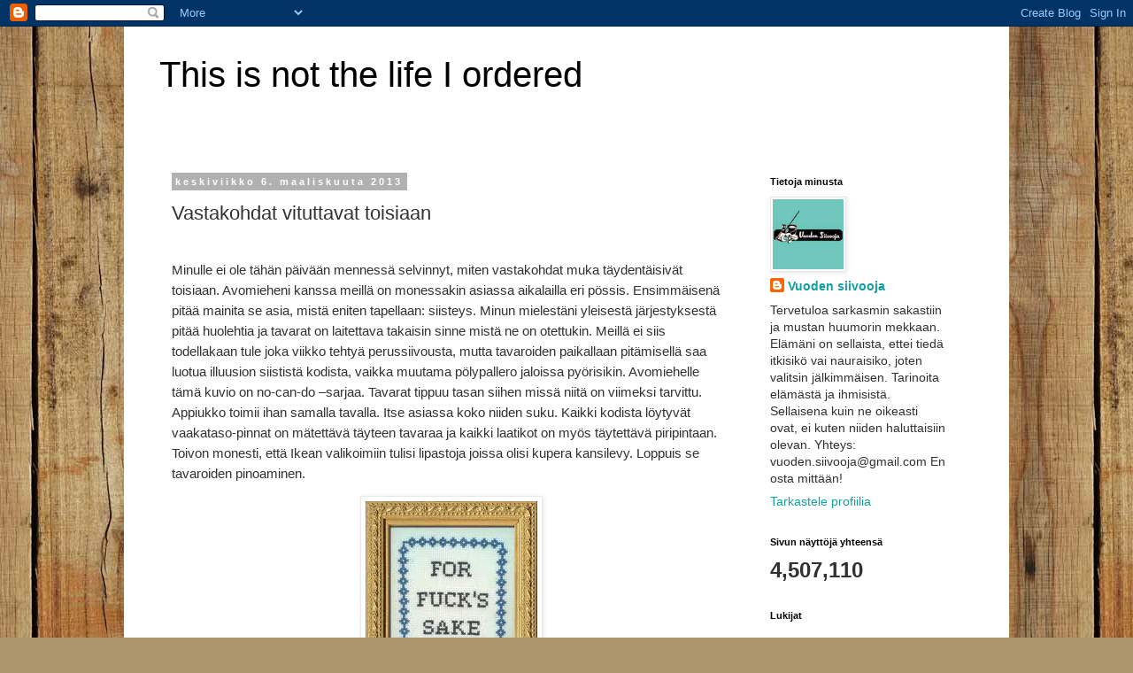

--- FILE ---
content_type: text/html; charset=UTF-8
request_url: https://not-the-life-i-ordered.blogspot.com/2013/03/vastakohdat-vituttavat-toisiaan.html
body_size: 26636
content:
<!DOCTYPE html>
<html class='v2' dir='ltr' lang='fi'>
<head>
<link href='https://www.blogger.com/static/v1/widgets/335934321-css_bundle_v2.css' rel='stylesheet' type='text/css'/>
<meta content='width=1100' name='viewport'/>
<meta content='text/html; charset=UTF-8' http-equiv='Content-Type'/>
<meta content='blogger' name='generator'/>
<link href='https://not-the-life-i-ordered.blogspot.com/favicon.ico' rel='icon' type='image/x-icon'/>
<link href='https://not-the-life-i-ordered.blogspot.com/2013/03/vastakohdat-vituttavat-toisiaan.html' rel='canonical'/>
<link rel="alternate" type="application/atom+xml" title="This is not the life I ordered - Atom" href="https://not-the-life-i-ordered.blogspot.com/feeds/posts/default" />
<link rel="alternate" type="application/rss+xml" title="This is not the life I ordered - RSS" href="https://not-the-life-i-ordered.blogspot.com/feeds/posts/default?alt=rss" />
<link rel="service.post" type="application/atom+xml" title="This is not the life I ordered - Atom" href="https://www.blogger.com/feeds/4132360757486406382/posts/default" />

<link rel="alternate" type="application/atom+xml" title="This is not the life I ordered - Atom" href="https://not-the-life-i-ordered.blogspot.com/feeds/2554003636708077644/comments/default" />
<!--Can't find substitution for tag [blog.ieCssRetrofitLinks]-->
<link href='https://blogger.googleusercontent.com/img/b/R29vZ2xl/AVvXsEgX4gOPGvIxddku8b04yCEzHRhknC_LA6coKcqIiS_euEBoyNxGa5j2oOAfLcT1yCKBu-ehMkpIVlLxyhsljAMjwAiwxhAfwPtxhG_d5qPto0kPboEv_zteMwfCJlTrbSy7mhfH1LVDjyM/s1600/imagesCA1ERYYS.jpg' rel='image_src'/>
<meta content='https://not-the-life-i-ordered.blogspot.com/2013/03/vastakohdat-vituttavat-toisiaan.html' property='og:url'/>
<meta content='Vastakohdat vituttavat toisiaan' property='og:title'/>
<meta content='    Minulle ei ole tähän päivään mennessä selvinnyt, miten vastakohdat muka täydentäisivät toisiaan. Avomieheni kanssa meillä on monessakin ...' property='og:description'/>
<meta content='https://blogger.googleusercontent.com/img/b/R29vZ2xl/AVvXsEgX4gOPGvIxddku8b04yCEzHRhknC_LA6coKcqIiS_euEBoyNxGa5j2oOAfLcT1yCKBu-ehMkpIVlLxyhsljAMjwAiwxhAfwPtxhG_d5qPto0kPboEv_zteMwfCJlTrbSy7mhfH1LVDjyM/w1200-h630-p-k-no-nu/imagesCA1ERYYS.jpg' property='og:image'/>
<title>This is not the life I ordered: Vastakohdat vituttavat toisiaan</title>
<style id='page-skin-1' type='text/css'><!--
/*
-----------------------------------------------
Blogger Template Style
Name:     Simple
Designer: Blogger
URL:      www.blogger.com
----------------------------------------------- */
/* Content
----------------------------------------------- */
body {
font: normal normal 14px 'Trebuchet MS', Trebuchet, Verdana, sans-serif;
color: #313131;
background: #ad966c url(//themes.googleusercontent.com/image?id=1ZygE97_U_mmMOtoTGkMZll-JNbyfsqhAUw6zsMRGgk4ZzWbQsBOLV5GkQDV8YuZ0THk0) repeat scroll top center /* Credit: andynwt (http://www.istockphoto.com/googleimages.php?id=8047432&platform=blogger) */;
padding: 0 0 0 0;
}
html body .region-inner {
min-width: 0;
max-width: 100%;
width: auto;
}
h2 {
font-size: 22px;
}
a:link {
text-decoration:none;
color: #129fa1;
}
a:visited {
text-decoration:none;
color: #129fa1;
}
a:hover {
text-decoration:underline;
color: #313131;
}
.body-fauxcolumn-outer .fauxcolumn-inner {
background: transparent none repeat scroll top left;
_background-image: none;
}
.body-fauxcolumn-outer .cap-top {
position: absolute;
z-index: 1;
height: 400px;
width: 100%;
}
.body-fauxcolumn-outer .cap-top .cap-left {
width: 100%;
background: transparent none repeat-x scroll top left;
_background-image: none;
}
.content-outer {
-moz-box-shadow: 0 0 0 rgba(0, 0, 0, .15);
-webkit-box-shadow: 0 0 0 rgba(0, 0, 0, .15);
-goog-ms-box-shadow: 0 0 0 #333333;
box-shadow: 0 0 0 rgba(0, 0, 0, .15);
margin-bottom: 1px;
}
.content-inner {
padding: 10px 40px;
}
.content-inner {
background-color: #ffffff;
}
/* Header
----------------------------------------------- */
.header-outer {
background: transparent none repeat-x scroll 0 -400px;
_background-image: none;
}
.Header h1 {
font: normal normal 40px 'Trebuchet MS',Trebuchet,Verdana,sans-serif;
color: #000000;
text-shadow: 0 0 0 rgba(0, 0, 0, .2);
}
.Header h1 a {
color: #000000;
}
.Header .description {
font-size: 18px;
color: #000000;
}
.header-inner .Header .titlewrapper {
padding: 22px 0;
}
.header-inner .Header .descriptionwrapper {
padding: 0 0;
}
/* Tabs
----------------------------------------------- */
.tabs-inner .section:first-child {
border-top: 0 solid #d6d6d6;
}
.tabs-inner .section:first-child ul {
margin-top: -1px;
border-top: 1px solid #d6d6d6;
border-left: 1px solid #d6d6d6;
border-right: 1px solid #d6d6d6;
}
.tabs-inner .widget ul {
background: transparent none repeat-x scroll 0 -800px;
_background-image: none;
border-bottom: 1px solid #d6d6d6;
margin-top: 0;
margin-left: -30px;
margin-right: -30px;
}
.tabs-inner .widget li a {
display: inline-block;
padding: .6em 1em;
font: normal normal 14px 'Trebuchet MS', Trebuchet, Verdana, sans-serif;
color: #000000;
border-left: 1px solid #ffffff;
border-right: 1px solid #d6d6d6;
}
.tabs-inner .widget li:first-child a {
border-left: none;
}
.tabs-inner .widget li.selected a, .tabs-inner .widget li a:hover {
color: #000000;
background-color: #e8e8e8;
text-decoration: none;
}
/* Columns
----------------------------------------------- */
.main-outer {
border-top: 0 solid transparent;
}
.fauxcolumn-left-outer .fauxcolumn-inner {
border-right: 1px solid transparent;
}
.fauxcolumn-right-outer .fauxcolumn-inner {
border-left: 1px solid transparent;
}
/* Headings
----------------------------------------------- */
div.widget > h2,
div.widget h2.title {
margin: 0 0 1em 0;
font: normal bold 11px 'Trebuchet MS',Trebuchet,Verdana,sans-serif;
color: #000000;
}
/* Widgets
----------------------------------------------- */
.widget .zippy {
color: #8a8a8a;
text-shadow: 2px 2px 1px rgba(0, 0, 0, .1);
}
.widget .popular-posts ul {
list-style: none;
}
/* Posts
----------------------------------------------- */
h2.date-header {
font: normal bold 11px Arial, Tahoma, Helvetica, FreeSans, sans-serif;
}
.date-header span {
background-color: #b1b1b1;
color: #ffffff;
padding: 0.4em;
letter-spacing: 3px;
margin: inherit;
}
.main-inner {
padding-top: 35px;
padding-bottom: 65px;
}
.main-inner .column-center-inner {
padding: 0 0;
}
.main-inner .column-center-inner .section {
margin: 0 1em;
}
.post {
margin: 0 0 45px 0;
}
h3.post-title, .comments h4 {
font: normal normal 22px 'Trebuchet MS',Trebuchet,Verdana,sans-serif;
margin: .75em 0 0;
}
.post-body {
font-size: 110%;
line-height: 1.4;
position: relative;
}
.post-body img, .post-body .tr-caption-container, .Profile img, .Image img,
.BlogList .item-thumbnail img {
padding: 2px;
background: #ffffff;
border: 1px solid #e8e8e8;
-moz-box-shadow: 1px 1px 5px rgba(0, 0, 0, .1);
-webkit-box-shadow: 1px 1px 5px rgba(0, 0, 0, .1);
box-shadow: 1px 1px 5px rgba(0, 0, 0, .1);
}
.post-body img, .post-body .tr-caption-container {
padding: 5px;
}
.post-body .tr-caption-container {
color: #313131;
}
.post-body .tr-caption-container img {
padding: 0;
background: transparent;
border: none;
-moz-box-shadow: 0 0 0 rgba(0, 0, 0, .1);
-webkit-box-shadow: 0 0 0 rgba(0, 0, 0, .1);
box-shadow: 0 0 0 rgba(0, 0, 0, .1);
}
.post-header {
margin: 0 0 1.5em;
line-height: 1.6;
font-size: 90%;
}
.post-footer {
margin: 20px -2px 0;
padding: 5px 10px;
color: #313131;
background-color: #e8e8e8;
border-bottom: 1px solid #e8e8e8;
line-height: 1.6;
font-size: 90%;
}
#comments .comment-author {
padding-top: 1.5em;
border-top: 1px solid transparent;
background-position: 0 1.5em;
}
#comments .comment-author:first-child {
padding-top: 0;
border-top: none;
}
.avatar-image-container {
margin: .2em 0 0;
}
#comments .avatar-image-container img {
border: 1px solid #e8e8e8;
}
/* Comments
----------------------------------------------- */
.comments .comments-content .icon.blog-author {
background-repeat: no-repeat;
background-image: url([data-uri]);
}
.comments .comments-content .loadmore a {
border-top: 1px solid #8a8a8a;
border-bottom: 1px solid #8a8a8a;
}
.comments .comment-thread.inline-thread {
background-color: #e8e8e8;
}
.comments .continue {
border-top: 2px solid #8a8a8a;
}
/* Accents
---------------------------------------------- */
.section-columns td.columns-cell {
border-left: 1px solid transparent;
}
.blog-pager {
background: transparent url(//www.blogblog.com/1kt/simple/paging_dot.png) repeat-x scroll top center;
}
.blog-pager-older-link, .home-link,
.blog-pager-newer-link {
background-color: #ffffff;
padding: 5px;
}
.footer-outer {
border-top: 1px dashed #bbbbbb;
}
/* Mobile
----------------------------------------------- */
body.mobile  {
background-size: auto;
}
.mobile .body-fauxcolumn-outer {
background: transparent none repeat scroll top left;
}
.mobile .body-fauxcolumn-outer .cap-top {
background-size: 100% auto;
}
.mobile .content-outer {
-webkit-box-shadow: 0 0 3px rgba(0, 0, 0, .15);
box-shadow: 0 0 3px rgba(0, 0, 0, .15);
}
.mobile .tabs-inner .widget ul {
margin-left: 0;
margin-right: 0;
}
.mobile .post {
margin: 0;
}
.mobile .main-inner .column-center-inner .section {
margin: 0;
}
.mobile .date-header span {
padding: 0.1em 10px;
margin: 0 -10px;
}
.mobile h3.post-title {
margin: 0;
}
.mobile .blog-pager {
background: transparent none no-repeat scroll top center;
}
.mobile .footer-outer {
border-top: none;
}
.mobile .main-inner, .mobile .footer-inner {
background-color: #ffffff;
}
.mobile-index-contents {
color: #313131;
}
.mobile-link-button {
background-color: #129fa1;
}
.mobile-link-button a:link, .mobile-link-button a:visited {
color: #ffffff;
}
.mobile .tabs-inner .section:first-child {
border-top: none;
}
.mobile .tabs-inner .PageList .widget-content {
background-color: #e8e8e8;
color: #000000;
border-top: 1px solid #d6d6d6;
border-bottom: 1px solid #d6d6d6;
}
.mobile .tabs-inner .PageList .widget-content .pagelist-arrow {
border-left: 1px solid #d6d6d6;
}

--></style>
<style id='template-skin-1' type='text/css'><!--
body {
min-width: 1000px;
}
.content-outer, .content-fauxcolumn-outer, .region-inner {
min-width: 1000px;
max-width: 1000px;
_width: 1000px;
}
.main-inner .columns {
padding-left: 0px;
padding-right: 260px;
}
.main-inner .fauxcolumn-center-outer {
left: 0px;
right: 260px;
/* IE6 does not respect left and right together */
_width: expression(this.parentNode.offsetWidth -
parseInt("0px") -
parseInt("260px") + 'px');
}
.main-inner .fauxcolumn-left-outer {
width: 0px;
}
.main-inner .fauxcolumn-right-outer {
width: 260px;
}
.main-inner .column-left-outer {
width: 0px;
right: 100%;
margin-left: -0px;
}
.main-inner .column-right-outer {
width: 260px;
margin-right: -260px;
}
#layout {
min-width: 0;
}
#layout .content-outer {
min-width: 0;
width: 800px;
}
#layout .region-inner {
min-width: 0;
width: auto;
}
body#layout div.add_widget {
padding: 8px;
}
body#layout div.add_widget a {
margin-left: 32px;
}
--></style>
<style>
    body {background-image:url(\/\/themes.googleusercontent.com\/image?id=1ZygE97_U_mmMOtoTGkMZll-JNbyfsqhAUw6zsMRGgk4ZzWbQsBOLV5GkQDV8YuZ0THk0);}
    
@media (max-width: 200px) { body {background-image:url(\/\/themes.googleusercontent.com\/image?id=1ZygE97_U_mmMOtoTGkMZll-JNbyfsqhAUw6zsMRGgk4ZzWbQsBOLV5GkQDV8YuZ0THk0&options=w200);}}
@media (max-width: 400px) and (min-width: 201px) { body {background-image:url(\/\/themes.googleusercontent.com\/image?id=1ZygE97_U_mmMOtoTGkMZll-JNbyfsqhAUw6zsMRGgk4ZzWbQsBOLV5GkQDV8YuZ0THk0&options=w400);}}
@media (max-width: 800px) and (min-width: 401px) { body {background-image:url(\/\/themes.googleusercontent.com\/image?id=1ZygE97_U_mmMOtoTGkMZll-JNbyfsqhAUw6zsMRGgk4ZzWbQsBOLV5GkQDV8YuZ0THk0&options=w800);}}
@media (max-width: 1200px) and (min-width: 801px) { body {background-image:url(\/\/themes.googleusercontent.com\/image?id=1ZygE97_U_mmMOtoTGkMZll-JNbyfsqhAUw6zsMRGgk4ZzWbQsBOLV5GkQDV8YuZ0THk0&options=w1200);}}
/* Last tag covers anything over one higher than the previous max-size cap. */
@media (min-width: 1201px) { body {background-image:url(\/\/themes.googleusercontent.com\/image?id=1ZygE97_U_mmMOtoTGkMZll-JNbyfsqhAUw6zsMRGgk4ZzWbQsBOLV5GkQDV8YuZ0THk0&options=w1600);}}
  </style>
<link href='https://www.blogger.com/dyn-css/authorization.css?targetBlogID=4132360757486406382&amp;zx=c69b2d26-1184-49b4-b6e3-79c844b46eb3' media='none' onload='if(media!=&#39;all&#39;)media=&#39;all&#39;' rel='stylesheet'/><noscript><link href='https://www.blogger.com/dyn-css/authorization.css?targetBlogID=4132360757486406382&amp;zx=c69b2d26-1184-49b4-b6e3-79c844b46eb3' rel='stylesheet'/></noscript>
<meta name='google-adsense-platform-account' content='ca-host-pub-1556223355139109'/>
<meta name='google-adsense-platform-domain' content='blogspot.com'/>

</head>
<body class='loading variant-simplysimple'>
<div class='navbar section' id='navbar' name='Navigointipalkki'><div class='widget Navbar' data-version='1' id='Navbar1'><script type="text/javascript">
    function setAttributeOnload(object, attribute, val) {
      if(window.addEventListener) {
        window.addEventListener('load',
          function(){ object[attribute] = val; }, false);
      } else {
        window.attachEvent('onload', function(){ object[attribute] = val; });
      }
    }
  </script>
<div id="navbar-iframe-container"></div>
<script type="text/javascript" src="https://apis.google.com/js/platform.js"></script>
<script type="text/javascript">
      gapi.load("gapi.iframes:gapi.iframes.style.bubble", function() {
        if (gapi.iframes && gapi.iframes.getContext) {
          gapi.iframes.getContext().openChild({
              url: 'https://www.blogger.com/navbar/4132360757486406382?po\x3d2554003636708077644\x26origin\x3dhttps://not-the-life-i-ordered.blogspot.com',
              where: document.getElementById("navbar-iframe-container"),
              id: "navbar-iframe"
          });
        }
      });
    </script><script type="text/javascript">
(function() {
var script = document.createElement('script');
script.type = 'text/javascript';
script.src = '//pagead2.googlesyndication.com/pagead/js/google_top_exp.js';
var head = document.getElementsByTagName('head')[0];
if (head) {
head.appendChild(script);
}})();
</script>
</div></div>
<div class='body-fauxcolumns'>
<div class='fauxcolumn-outer body-fauxcolumn-outer'>
<div class='cap-top'>
<div class='cap-left'></div>
<div class='cap-right'></div>
</div>
<div class='fauxborder-left'>
<div class='fauxborder-right'></div>
<div class='fauxcolumn-inner'>
</div>
</div>
<div class='cap-bottom'>
<div class='cap-left'></div>
<div class='cap-right'></div>
</div>
</div>
</div>
<div class='content'>
<div class='content-fauxcolumns'>
<div class='fauxcolumn-outer content-fauxcolumn-outer'>
<div class='cap-top'>
<div class='cap-left'></div>
<div class='cap-right'></div>
</div>
<div class='fauxborder-left'>
<div class='fauxborder-right'></div>
<div class='fauxcolumn-inner'>
</div>
</div>
<div class='cap-bottom'>
<div class='cap-left'></div>
<div class='cap-right'></div>
</div>
</div>
</div>
<div class='content-outer'>
<div class='content-cap-top cap-top'>
<div class='cap-left'></div>
<div class='cap-right'></div>
</div>
<div class='fauxborder-left content-fauxborder-left'>
<div class='fauxborder-right content-fauxborder-right'></div>
<div class='content-inner'>
<header>
<div class='header-outer'>
<div class='header-cap-top cap-top'>
<div class='cap-left'></div>
<div class='cap-right'></div>
</div>
<div class='fauxborder-left header-fauxborder-left'>
<div class='fauxborder-right header-fauxborder-right'></div>
<div class='region-inner header-inner'>
<div class='header section' id='header' name='Otsikko'><div class='widget Header' data-version='1' id='Header1'>
<div id='header-inner'>
<div class='titlewrapper'>
<h1 class='title'>
<a href='https://not-the-life-i-ordered.blogspot.com/'>
This is not the life I ordered
</a>
</h1>
</div>
<div class='descriptionwrapper'>
<p class='description'><span>
</span></p>
</div>
</div>
</div></div>
</div>
</div>
<div class='header-cap-bottom cap-bottom'>
<div class='cap-left'></div>
<div class='cap-right'></div>
</div>
</div>
</header>
<div class='tabs-outer'>
<div class='tabs-cap-top cap-top'>
<div class='cap-left'></div>
<div class='cap-right'></div>
</div>
<div class='fauxborder-left tabs-fauxborder-left'>
<div class='fauxborder-right tabs-fauxborder-right'></div>
<div class='region-inner tabs-inner'>
<div class='tabs no-items section' id='crosscol' name='Kaikki sarakkeet'></div>
<div class='tabs no-items section' id='crosscol-overflow' name='Cross-Column 2'></div>
</div>
</div>
<div class='tabs-cap-bottom cap-bottom'>
<div class='cap-left'></div>
<div class='cap-right'></div>
</div>
</div>
<div class='main-outer'>
<div class='main-cap-top cap-top'>
<div class='cap-left'></div>
<div class='cap-right'></div>
</div>
<div class='fauxborder-left main-fauxborder-left'>
<div class='fauxborder-right main-fauxborder-right'></div>
<div class='region-inner main-inner'>
<div class='columns fauxcolumns'>
<div class='fauxcolumn-outer fauxcolumn-center-outer'>
<div class='cap-top'>
<div class='cap-left'></div>
<div class='cap-right'></div>
</div>
<div class='fauxborder-left'>
<div class='fauxborder-right'></div>
<div class='fauxcolumn-inner'>
</div>
</div>
<div class='cap-bottom'>
<div class='cap-left'></div>
<div class='cap-right'></div>
</div>
</div>
<div class='fauxcolumn-outer fauxcolumn-left-outer'>
<div class='cap-top'>
<div class='cap-left'></div>
<div class='cap-right'></div>
</div>
<div class='fauxborder-left'>
<div class='fauxborder-right'></div>
<div class='fauxcolumn-inner'>
</div>
</div>
<div class='cap-bottom'>
<div class='cap-left'></div>
<div class='cap-right'></div>
</div>
</div>
<div class='fauxcolumn-outer fauxcolumn-right-outer'>
<div class='cap-top'>
<div class='cap-left'></div>
<div class='cap-right'></div>
</div>
<div class='fauxborder-left'>
<div class='fauxborder-right'></div>
<div class='fauxcolumn-inner'>
</div>
</div>
<div class='cap-bottom'>
<div class='cap-left'></div>
<div class='cap-right'></div>
</div>
</div>
<!-- corrects IE6 width calculation -->
<div class='columns-inner'>
<div class='column-center-outer'>
<div class='column-center-inner'>
<div class='main section' id='main' name='Ensisijainen'><div class='widget Blog' data-version='1' id='Blog1'>
<div class='blog-posts hfeed'>

          <div class="date-outer">
        
<h2 class='date-header'><span>keskiviikko 6. maaliskuuta 2013</span></h2>

          <div class="date-posts">
        
<div class='post-outer'>
<div class='post hentry' itemprop='blogPost' itemscope='itemscope' itemtype='http://schema.org/BlogPosting'>
<meta content='https://blogger.googleusercontent.com/img/b/R29vZ2xl/AVvXsEgX4gOPGvIxddku8b04yCEzHRhknC_LA6coKcqIiS_euEBoyNxGa5j2oOAfLcT1yCKBu-ehMkpIVlLxyhsljAMjwAiwxhAfwPtxhG_d5qPto0kPboEv_zteMwfCJlTrbSy7mhfH1LVDjyM/s72-c/imagesCA1ERYYS.jpg' itemprop='image_url'/>
<meta content='4132360757486406382' itemprop='blogId'/>
<meta content='2554003636708077644' itemprop='postId'/>
<a name='2554003636708077644'></a>
<h3 class='post-title entry-title' itemprop='name'>
Vastakohdat vituttavat toisiaan
</h3>
<div class='post-header'>
<div class='post-header-line-1'></div>
</div>
<div class='post-body entry-content' id='post-body-2554003636708077644' itemprop='description articleBody'>


<br />
<div class="MsoNormal" style="line-height: 150%; margin: 0cm 0cm 10pt;">
<span style="font-family: &quot;Helvetica&quot;,&quot;sans-serif&quot;;">Minulle
ei ole tähän päivään mennessä selvinnyt, miten vastakohdat muka täydentäisivät
toisiaan. Avomieheni kanssa meillä on monessakin asiassa aikalailla eri pössis.
Ensimmäisenä pitää mainita se asia, mistä eniten tapellaan: siisteys. Minun
mielestäni yleisestä järjestyksestä pitää huolehtia ja tavarat on laitettava
takaisin sinne mistä ne on otettukin. Meillä ei siis todellakaan tule joka viikko
tehtyä perussiivousta, mutta tavaroiden paikallaan pitämisellä saa luotua
illuusion siististä kodista, vaikka muutama pölypallero jaloissa pyörisikin.
Avomiehelle tämä kuvio on no-can-do &#8211;sarjaa. Tavarat tippuu tasan siihen missä
niitä on viimeksi tarvittu. Appiukko toimii ihan samalla tavalla. Itse asiassa
koko niiden suku. Kaikki kodista löytyvät vaakataso-pinnat on mätettävä täyteen tavaraa ja kaikki laatikot on myös täytettävä piripintaan. Toivon monesti, että Ikean valikoimiin tulisi lipastoja joissa olisi kupera kansilevy. Loppuis se tavaroiden pinoaminen. </span></div>
<div class="separator" style="clear: both; text-align: center;">
<a href="https://blogger.googleusercontent.com/img/b/R29vZ2xl/AVvXsEgX4gOPGvIxddku8b04yCEzHRhknC_LA6coKcqIiS_euEBoyNxGa5j2oOAfLcT1yCKBu-ehMkpIVlLxyhsljAMjwAiwxhAfwPtxhG_d5qPto0kPboEv_zteMwfCJlTrbSy7mhfH1LVDjyM/s1600/imagesCA1ERYYS.jpg" imageanchor="1" style="margin-left: 1em; margin-right: 1em;"><img border="0" src="https://blogger.googleusercontent.com/img/b/R29vZ2xl/AVvXsEgX4gOPGvIxddku8b04yCEzHRhknC_LA6coKcqIiS_euEBoyNxGa5j2oOAfLcT1yCKBu-ehMkpIVlLxyhsljAMjwAiwxhAfwPtxhG_d5qPto0kPboEv_zteMwfCJlTrbSy7mhfH1LVDjyM/s1600/imagesCA1ERYYS.jpg" /></a></div>
<div class="MsoNormal" style="line-height: 150%; margin: 0cm 0cm 10pt;">
<span style="font-family: &quot;Helvetica&quot;,&quot;sans-serif&quot;;"></span>&nbsp;</div>
<br />
<div class="MsoNormal" style="line-height: 150%; margin: 0cm 0cm 10pt;">
<span style="font-family: &quot;Helvetica&quot;,&quot;sans-serif&quot;;">Joudun tekemään kahden maatilan kirjanpidon ja
tykkään että asiat tehdään jämptisti. Oma kirjanpito sujuu mallikkaasti, kuitit
ja kaikki asiakirjat ovat tallessa. Veroilmoituksen tekemisessä meni viimeksi
ihan hetki vaan. Jos tätä prosessia vertaillaan avomiehen kirjanpidon tekemiseen, on
sävel vähän erilainen. En ole koskaan tehnyt kuukauden pätkälle
kirjanpitoa sillä tavalla, että kaikki laskut ja kuitit löytyisivät. Samoin on
mukava heittää syyskuussa kirjanpitoon jotain helmikuun kuitteja.
Veroilmoituksen teon alla listasin usean tuhannen euron edestä laskuja, joita
hän oli tiliotteen mukaan maksanut, mutta ei mitään tietoa mitä oli maksettu ja
minne. Sitten hirveillä talkoilla se kaivoi lippuja ja lappuja kotoa, autosta,
erinäisistä muovikasseista, isänsä luota, salkusta, toimistolta&#8230; Kyllä ne
lopulta löytyi ja osa asioista selvisi asiakaspalveluihin
soittamalla, mutta kyllä minua vitutti. Sitten se aina selviää noista jutuista
kuitenkin loppujen lopuksi.</span></div>
<div class="separator" style="clear: both; text-align: center;">
<a href="https://blogger.googleusercontent.com/img/b/R29vZ2xl/AVvXsEg5nrJnikSfLgKxeT54V9pT3qXKoceWFm5YVOhOWUkQ9bfrQSEMJJsE3Pd6uzhJO4GAGNHFD5-airYF0HuLsXLZIDq8Th9aCaJrzP8e0TU6enU4qHVOCYf1au2G2HBK2-Xjy36u-Tf903c/s1600/messy-desk1.jpg" imageanchor="1" style="margin-left: 1em; margin-right: 1em;"><img border="0" height="319" src="https://blogger.googleusercontent.com/img/b/R29vZ2xl/AVvXsEg5nrJnikSfLgKxeT54V9pT3qXKoceWFm5YVOhOWUkQ9bfrQSEMJJsE3Pd6uzhJO4GAGNHFD5-airYF0HuLsXLZIDq8Th9aCaJrzP8e0TU6enU4qHVOCYf1au2G2HBK2-Xjy36u-Tf903c/s320/messy-desk1.jpg" width="320" /></a></div>
<div class="MsoNormal" style="line-height: 150%; margin: 0cm 0cm 10pt;">
<span style="font-family: &quot;Helvetica&quot;,&quot;sans-serif&quot;;"><o:p></o:p></span>&nbsp;</div>
<br />
<div class="MsoNormal" style="line-height: 150%; margin: 0cm 0cm 10pt;">
<span style="font-family: &quot;Helvetica&quot;,&quot;sans-serif&quot;;">Riskienottokykykin
on meillä kuin päivä ja yö. Minä otan asiat mieluiten varman päälle ja
investoin asioihin, jotka pystyn hyvin suurella todennäköisyydellä maksamaan.
Avomies taas pelaa isosti ja laajentaa toimintaa ihan urakalla ja yleensä ei
ole edes vihiä siitä millä ihmeellä investoinnit oikein tullaan maksamaan. Minä
olen lähtökohtaisesti varma siitä, että kaikki epäonnistuu. Avomies taas varma
siitä, että kaikki onnistuu. Tekisi varmaan stressitasolle hyvää jos totuus
voitaisiin elää välimallin mukaan.</span></div>
<div class="separator" style="clear: both; text-align: center;">
<a href="https://blogger.googleusercontent.com/img/b/R29vZ2xl/AVvXsEjwOCFJzguu55T1ynx0ubhUNkDboHHML39VqNO7go4woNAiVVIPIDK-XgUbLLYZC5p4rBhboeLcgW2UMfRywWW7d4nUO-FbqwmM2AhGutyKfEY6bOm7Zso1QDCF1N1n1R4P_PY7Cf5eD5o/s1600/piggybank.jpg" imageanchor="1" style="margin-left: 1em; margin-right: 1em;"><img border="0" height="168" src="https://blogger.googleusercontent.com/img/b/R29vZ2xl/AVvXsEjwOCFJzguu55T1ynx0ubhUNkDboHHML39VqNO7go4woNAiVVIPIDK-XgUbLLYZC5p4rBhboeLcgW2UMfRywWW7d4nUO-FbqwmM2AhGutyKfEY6bOm7Zso1QDCF1N1n1R4P_PY7Cf5eD5o/s320/piggybank.jpg" width="320" /></a></div>
<div class="separator" style="clear: both; text-align: center;">
<br /></div>
<div class="MsoNormal" style="line-height: 150%; margin: 0cm 0cm 10pt;">
<span style="font-family: &quot;Helvetica&quot;,&quot;sans-serif&quot;;"><o:p></o:p></span>&nbsp;</div>
<span style="font-family: &quot;Helvetica&quot;,&quot;sans-serif&quot;;">Tämä tiimi ei luovuta. </span><br />
<br />
<iframe allowTransparency='true' frameborder='0' scrolling='no' src='http://www.facebook.com/plugins/like.php?href=https://not-the-life-i-ordered.blogspot.com/2013/03/vastakohdat-vituttavat-toisiaan.html&send=false&layout=button_count&show_faces=false&width=90&action=like&font=arial&colorscheme=light&height=21' style='border:none; overflow:hidden; width:90px; height:21px;'></iframe>
<div style='clear: both;'></div>
</div>
<div class='post-footer'>
<div class='post-footer-line post-footer-line-1'><span class='post-author vcard'>
Lähettänyt
<span class='fn' itemprop='author' itemscope='itemscope' itemtype='http://schema.org/Person'>
<meta content='https://www.blogger.com/profile/13928462307051067950' itemprop='url'/>
<a href='https://www.blogger.com/profile/13928462307051067950' rel='author' title='author profile'>
<span itemprop='name'>Vuoden siivooja</span>
</a>
</span>
</span>
<span class='post-timestamp'>
klo
<meta content='https://not-the-life-i-ordered.blogspot.com/2013/03/vastakohdat-vituttavat-toisiaan.html' itemprop='url'/>
<a class='timestamp-link' href='https://not-the-life-i-ordered.blogspot.com/2013/03/vastakohdat-vituttavat-toisiaan.html' rel='bookmark' title='permanent link'><abbr class='published' itemprop='datePublished' title='2013-03-06T09:44:00+02:00'>09:44</abbr></a>
</span>
<span class='post-comment-link'>
</span>
<span class='post-icons'>
<span class='item-control blog-admin pid-919860655'>
<a href='https://www.blogger.com/post-edit.g?blogID=4132360757486406382&postID=2554003636708077644&from=pencil' title='Muokkaa tekstiä'>
<img alt='' class='icon-action' height='18' src='https://resources.blogblog.com/img/icon18_edit_allbkg.gif' width='18'/>
</a>
</span>
</span>
<div class='post-share-buttons goog-inline-block'>
<a class='goog-inline-block share-button sb-email' href='https://www.blogger.com/share-post.g?blogID=4132360757486406382&postID=2554003636708077644&target=email' target='_blank' title='Kohteen lähettäminen sähköpostitse'><span class='share-button-link-text'>Kohteen lähettäminen sähköpostitse</span></a><a class='goog-inline-block share-button sb-blog' href='https://www.blogger.com/share-post.g?blogID=4132360757486406382&postID=2554003636708077644&target=blog' onclick='window.open(this.href, "_blank", "height=270,width=475"); return false;' target='_blank' title='Bloggaa tästä!'><span class='share-button-link-text'>Bloggaa tästä!</span></a><a class='goog-inline-block share-button sb-twitter' href='https://www.blogger.com/share-post.g?blogID=4132360757486406382&postID=2554003636708077644&target=twitter' target='_blank' title='Jaa X:ssä'><span class='share-button-link-text'>Jaa X:ssä</span></a><a class='goog-inline-block share-button sb-facebook' href='https://www.blogger.com/share-post.g?blogID=4132360757486406382&postID=2554003636708077644&target=facebook' onclick='window.open(this.href, "_blank", "height=430,width=640"); return false;' target='_blank' title='Jaa Facebookiin'><span class='share-button-link-text'>Jaa Facebookiin</span></a><a class='goog-inline-block share-button sb-pinterest' href='https://www.blogger.com/share-post.g?blogID=4132360757486406382&postID=2554003636708077644&target=pinterest' target='_blank' title='Jaa Pinterestiin'><span class='share-button-link-text'>Jaa Pinterestiin</span></a>
</div>
</div>
<div class='post-footer-line post-footer-line-2'><span class='post-labels'>
</span>
</div>
<div class='post-footer-line post-footer-line-3'><span class='post-location'>
</span>
</div>
</div>
</div>
<div class='comments' id='comments'>
<a name='comments'></a>
<h4>35 kommenttia:</h4>
<div class='comments-content'>
<script async='async' src='' type='text/javascript'></script>
<script type='text/javascript'>
    (function() {
      var items = null;
      var msgs = null;
      var config = {};

// <![CDATA[
      var cursor = null;
      if (items && items.length > 0) {
        cursor = parseInt(items[items.length - 1].timestamp) + 1;
      }

      var bodyFromEntry = function(entry) {
        var text = (entry &&
                    ((entry.content && entry.content.$t) ||
                     (entry.summary && entry.summary.$t))) ||
            '';
        if (entry && entry.gd$extendedProperty) {
          for (var k in entry.gd$extendedProperty) {
            if (entry.gd$extendedProperty[k].name == 'blogger.contentRemoved') {
              return '<span class="deleted-comment">' + text + '</span>';
            }
          }
        }
        return text;
      }

      var parse = function(data) {
        cursor = null;
        var comments = [];
        if (data && data.feed && data.feed.entry) {
          for (var i = 0, entry; entry = data.feed.entry[i]; i++) {
            var comment = {};
            // comment ID, parsed out of the original id format
            var id = /blog-(\d+).post-(\d+)/.exec(entry.id.$t);
            comment.id = id ? id[2] : null;
            comment.body = bodyFromEntry(entry);
            comment.timestamp = Date.parse(entry.published.$t) + '';
            if (entry.author && entry.author.constructor === Array) {
              var auth = entry.author[0];
              if (auth) {
                comment.author = {
                  name: (auth.name ? auth.name.$t : undefined),
                  profileUrl: (auth.uri ? auth.uri.$t : undefined),
                  avatarUrl: (auth.gd$image ? auth.gd$image.src : undefined)
                };
              }
            }
            if (entry.link) {
              if (entry.link[2]) {
                comment.link = comment.permalink = entry.link[2].href;
              }
              if (entry.link[3]) {
                var pid = /.*comments\/default\/(\d+)\?.*/.exec(entry.link[3].href);
                if (pid && pid[1]) {
                  comment.parentId = pid[1];
                }
              }
            }
            comment.deleteclass = 'item-control blog-admin';
            if (entry.gd$extendedProperty) {
              for (var k in entry.gd$extendedProperty) {
                if (entry.gd$extendedProperty[k].name == 'blogger.itemClass') {
                  comment.deleteclass += ' ' + entry.gd$extendedProperty[k].value;
                } else if (entry.gd$extendedProperty[k].name == 'blogger.displayTime') {
                  comment.displayTime = entry.gd$extendedProperty[k].value;
                }
              }
            }
            comments.push(comment);
          }
        }
        return comments;
      };

      var paginator = function(callback) {
        if (hasMore()) {
          var url = config.feed + '?alt=json&v=2&orderby=published&reverse=false&max-results=50';
          if (cursor) {
            url += '&published-min=' + new Date(cursor).toISOString();
          }
          window.bloggercomments = function(data) {
            var parsed = parse(data);
            cursor = parsed.length < 50 ? null
                : parseInt(parsed[parsed.length - 1].timestamp) + 1
            callback(parsed);
            window.bloggercomments = null;
          }
          url += '&callback=bloggercomments';
          var script = document.createElement('script');
          script.type = 'text/javascript';
          script.src = url;
          document.getElementsByTagName('head')[0].appendChild(script);
        }
      };
      var hasMore = function() {
        return !!cursor;
      };
      var getMeta = function(key, comment) {
        if ('iswriter' == key) {
          var matches = !!comment.author
              && comment.author.name == config.authorName
              && comment.author.profileUrl == config.authorUrl;
          return matches ? 'true' : '';
        } else if ('deletelink' == key) {
          return config.baseUri + '/comment/delete/'
               + config.blogId + '/' + comment.id;
        } else if ('deleteclass' == key) {
          return comment.deleteclass;
        }
        return '';
      };

      var replybox = null;
      var replyUrlParts = null;
      var replyParent = undefined;

      var onReply = function(commentId, domId) {
        if (replybox == null) {
          // lazily cache replybox, and adjust to suit this style:
          replybox = document.getElementById('comment-editor');
          if (replybox != null) {
            replybox.height = '250px';
            replybox.style.display = 'block';
            replyUrlParts = replybox.src.split('#');
          }
        }
        if (replybox && (commentId !== replyParent)) {
          replybox.src = '';
          document.getElementById(domId).insertBefore(replybox, null);
          replybox.src = replyUrlParts[0]
              + (commentId ? '&parentID=' + commentId : '')
              + '#' + replyUrlParts[1];
          replyParent = commentId;
        }
      };

      var hash = (window.location.hash || '#').substring(1);
      var startThread, targetComment;
      if (/^comment-form_/.test(hash)) {
        startThread = hash.substring('comment-form_'.length);
      } else if (/^c[0-9]+$/.test(hash)) {
        targetComment = hash.substring(1);
      }

      // Configure commenting API:
      var configJso = {
        'maxDepth': config.maxThreadDepth
      };
      var provider = {
        'id': config.postId,
        'data': items,
        'loadNext': paginator,
        'hasMore': hasMore,
        'getMeta': getMeta,
        'onReply': onReply,
        'rendered': true,
        'initComment': targetComment,
        'initReplyThread': startThread,
        'config': configJso,
        'messages': msgs
      };

      var render = function() {
        if (window.goog && window.goog.comments) {
          var holder = document.getElementById('comment-holder');
          window.goog.comments.render(holder, provider);
        }
      };

      // render now, or queue to render when library loads:
      if (window.goog && window.goog.comments) {
        render();
      } else {
        window.goog = window.goog || {};
        window.goog.comments = window.goog.comments || {};
        window.goog.comments.loadQueue = window.goog.comments.loadQueue || [];
        window.goog.comments.loadQueue.push(render);
      }
    })();
// ]]>
  </script>
<div id='comment-holder'>
<div class="comment-thread toplevel-thread"><ol id="top-ra"><li class="comment" id="c4660858579148540531"><div class="avatar-image-container"><img src="//www.blogger.com/img/blogger_logo_round_35.png" alt=""/></div><div class="comment-block"><div class="comment-header"><cite class="user"><a href="https://www.blogger.com/profile/14499965437285850208" rel="nofollow">Unknown</a></cite><span class="icon user "></span><span class="datetime secondary-text"><a rel="nofollow" href="https://not-the-life-i-ordered.blogspot.com/2013/03/vastakohdat-vituttavat-toisiaan.html?showComment=1362583252504#c4660858579148540531">6. maaliskuuta 2013 klo 17.20</a></span></div><p class="comment-content">Mitä tohon ny pitikää sanoo...</p><span class="comment-actions secondary-text"><a class="comment-reply" target="_self" data-comment-id="4660858579148540531">Vastaa</a><span class="item-control blog-admin blog-admin pid-949888782"><a target="_self" href="https://www.blogger.com/comment/delete/4132360757486406382/4660858579148540531">Poista</a></span></span></div><div class="comment-replies"><div id="c4660858579148540531-rt" class="comment-thread inline-thread hidden"><span class="thread-toggle thread-expanded"><span class="thread-arrow"></span><span class="thread-count"><a target="_self">Vastaukset</a></span></span><ol id="c4660858579148540531-ra" class="thread-chrome thread-expanded"><div></div><div id="c4660858579148540531-continue" class="continue"><a class="comment-reply" target="_self" data-comment-id="4660858579148540531">Vastaa</a></div></ol></div></div><div class="comment-replybox-single" id="c4660858579148540531-ce"></div></li><li class="comment" id="c5344030940847535896"><div class="avatar-image-container"><img src="//resources.blogblog.com/img/blank.gif" alt=""/></div><div class="comment-block"><div class="comment-header"><cite class="user">Anonyymi</cite><span class="icon user "></span><span class="datetime secondary-text"><a rel="nofollow" href="https://not-the-life-i-ordered.blogspot.com/2013/03/vastakohdat-vituttavat-toisiaan.html?showComment=1363212424060#c5344030940847535896">14. maaliskuuta 2013 klo 0.07</a></span></div><p class="comment-content">Hmm joo-oh.. huomasin vasta nyt tän blogin joten vähän viiveellä kommentit. Erosin itse kun avokki oli kuten tämä tarinan mies. Miten tollaista menoa voi kestää, jos on noin eri luonteet?</p><span class="comment-actions secondary-text"><a class="comment-reply" target="_self" data-comment-id="5344030940847535896">Vastaa</a><span class="item-control blog-admin blog-admin pid-901152119"><a target="_self" href="https://www.blogger.com/comment/delete/4132360757486406382/5344030940847535896">Poista</a></span></span></div><div class="comment-replies"><div id="c5344030940847535896-rt" class="comment-thread inline-thread hidden"><span class="thread-toggle thread-expanded"><span class="thread-arrow"></span><span class="thread-count"><a target="_self">Vastaukset</a></span></span><ol id="c5344030940847535896-ra" class="thread-chrome thread-expanded"><div></div><div id="c5344030940847535896-continue" class="continue"><a class="comment-reply" target="_self" data-comment-id="5344030940847535896">Vastaa</a></div></ol></div></div><div class="comment-replybox-single" id="c5344030940847535896-ce"></div></li><li class="comment" id="c1425804031897606848"><div class="avatar-image-container"><img src="//resources.blogblog.com/img/blank.gif" alt=""/></div><div class="comment-block"><div class="comment-header"><cite class="user">Anonyymi</cite><span class="icon user "></span><span class="datetime secondary-text"><a rel="nofollow" href="https://not-the-life-i-ordered.blogspot.com/2013/03/vastakohdat-vituttavat-toisiaan.html?showComment=1363215080176#c1425804031897606848">14. maaliskuuta 2013 klo 0.51</a></span></div><p class="comment-content">Vastakohdat täydentävät toisiaan, jos vaan haluat sitä ja annat sen tapahtua :). Molempien tulee oppia toisiltaan, tällöin molemmat kulkevat ääripäistä lähemmäs keskipistettä, tasapainottaen molemmat puolet. Tätä siis tarkoittaa tuo sanonta, kaikessa on kaksi vastakkaista puolta ja kun ne ovat tasapainossa, asiat sujuvat mallikkaasti :). Jos et halua oppia ja kasvaa, vaan taistelet vastaan pitämällä tiukasti kiinni siitä miten sinä haluat asiat tehtävän, silloin kasvua ja oppimista ei tapahdu, vaan silloin tuntuu varmasti siltä, mitä blogauksen otsikkokin kertoo.</p><span class="comment-actions secondary-text"><a class="comment-reply" target="_self" data-comment-id="1425804031897606848">Vastaa</a><span class="item-control blog-admin blog-admin pid-901152119"><a target="_self" href="https://www.blogger.com/comment/delete/4132360757486406382/1425804031897606848">Poista</a></span></span></div><div class="comment-replies"><div id="c1425804031897606848-rt" class="comment-thread inline-thread hidden"><span class="thread-toggle thread-expanded"><span class="thread-arrow"></span><span class="thread-count"><a target="_self">Vastaukset</a></span></span><ol id="c1425804031897606848-ra" class="thread-chrome thread-expanded"><div></div><div id="c1425804031897606848-continue" class="continue"><a class="comment-reply" target="_self" data-comment-id="1425804031897606848">Vastaa</a></div></ol></div></div><div class="comment-replybox-single" id="c1425804031897606848-ce"></div></li><li class="comment" id="c6954809220335751020"><div class="avatar-image-container"><img src="//blogger.googleusercontent.com/img/b/R29vZ2xl/AVvXsEhH2WxMSRX2nAY_Cti4T5MshI8DS518UAq1e-fr0qjO5Unj1VefzobGwuAu1fz8KFjSCW6TABUARzUrR48c_YCFLFo1bawJJaJWo3yHms0Ir5TKWBH9wSzZAP0KgpJ5QmU/s45-c/homie.jpg" alt=""/></div><div class="comment-block"><div class="comment-header"><cite class="user"><a href="https://www.blogger.com/profile/12807257145707922805" rel="nofollow">mrmojo77</a></cite><span class="icon user "></span><span class="datetime secondary-text"><a rel="nofollow" href="https://not-the-life-i-ordered.blogspot.com/2013/03/vastakohdat-vituttavat-toisiaan.html?showComment=1363241714459#c6954809220335751020">14. maaliskuuta 2013 klo 8.15</a></span></div><p class="comment-content">Se on meidän miesten pieni ja hiljainen protesti, kun tavarat eivät siirry oikeille paikoille. Miehet ymmärtävät, että naisten pitää antaa määritellä talouden jokaisen tavaralle oikea paikka ja asento. On helpompaa tiputella ne tavarat hieman mihin sattuu ja kuunnella naputusta ja sitten siivota, kuin suorittaa vallankumous taloudessa ja tuhota koko liitto. Jos miehellä on oma tila, niin se on ulkovarasto tai autotalli tai joka tapauksessa tila, joka ei varsinaisesti kuulu koko asuntoon. Siellä on miesten järjestys ja pahin mitä nainen voi tehdä, on joku päivä sanoa, että kulta mä muuten siivosin ja järjestin autotallin, se oli ihan sekaisin.</p><span class="comment-actions secondary-text"><a class="comment-reply" target="_self" data-comment-id="6954809220335751020">Vastaa</a><span class="item-control blog-admin blog-admin pid-394420015"><a target="_self" href="https://www.blogger.com/comment/delete/4132360757486406382/6954809220335751020">Poista</a></span></span></div><div class="comment-replies"><div id="c6954809220335751020-rt" class="comment-thread inline-thread"><span class="thread-toggle thread-expanded"><span class="thread-arrow"></span><span class="thread-count"><a target="_self">Vastaukset</a></span></span><ol id="c6954809220335751020-ra" class="thread-chrome thread-expanded"><div><li class="comment" id="c3171393929464436401"><div class="avatar-image-container"><img src="//resources.blogblog.com/img/blank.gif" alt=""/></div><div class="comment-block"><div class="comment-header"><cite class="user">Anonyymi</cite><span class="icon user "></span><span class="datetime secondary-text"><a rel="nofollow" href="https://not-the-life-i-ordered.blogspot.com/2013/03/vastakohdat-vituttavat-toisiaan.html?showComment=1363427138274#c3171393929464436401">16. maaliskuuta 2013 klo 11.45</a></span></div><p class="comment-content">Haa, loistava kiteytys! Tapasin kerran naisen, joka oli tämän ymmärtänyt. Iihhana muija.</p><span class="comment-actions secondary-text"><span class="item-control blog-admin blog-admin pid-901152119"><a target="_self" href="https://www.blogger.com/comment/delete/4132360757486406382/3171393929464436401">Poista</a></span></span></div><div class="comment-replies"><div id="c3171393929464436401-rt" class="comment-thread inline-thread hidden"><span class="thread-toggle thread-expanded"><span class="thread-arrow"></span><span class="thread-count"><a target="_self">Vastaukset</a></span></span><ol id="c3171393929464436401-ra" class="thread-chrome thread-expanded"><div></div><div id="c3171393929464436401-continue" class="continue"><a class="comment-reply" target="_self" data-comment-id="3171393929464436401">Vastaa</a></div></ol></div></div><div class="comment-replybox-single" id="c3171393929464436401-ce"></div></li></div><div id="c6954809220335751020-continue" class="continue"><a class="comment-reply" target="_self" data-comment-id="6954809220335751020">Vastaa</a></div></ol></div></div><div class="comment-replybox-single" id="c6954809220335751020-ce"></div></li><li class="comment" id="c4967439066369960992"><div class="avatar-image-container"><img src="//blogger.googleusercontent.com/img/b/R29vZ2xl/AVvXsEjZCL94SykzrTnqjF9GAW676E5hL8U1_NSREqw3qx83jv1JtSyY7z9kpBDpfFkXLQpSfn_TNLq3JZJMM9te981EsM4GjgDSRaVo50NPkXQphZDGcFG_lMxcnxrAeL-mbg/s45-c/HeliD.JPG" alt=""/></div><div class="comment-block"><div class="comment-header"><cite class="user"><a href="https://www.blogger.com/profile/00631465640621887158" rel="nofollow">Heli D</a></cite><span class="icon user "></span><span class="datetime secondary-text"><a rel="nofollow" href="https://not-the-life-i-ordered.blogspot.com/2013/03/vastakohdat-vituttavat-toisiaan.html?showComment=1363251350899#c4967439066369960992">14. maaliskuuta 2013 klo 10.55</a></span></div><p class="comment-content">Yks ääni vitutuksen puolesta. Mulla kans sama vika, tykkään että tavarat olis paikoillaan. Silloin niitä ei tarvitsis aina ettiä. Lapsi ja mies vaan tuntuu äänestävän mut tässä asiassa häviölle 2-1. Mut taistelu jatkuu ja haaveilen yksin elämisestä. On se kumma kun niitä &quot;hävinneitä&quot; kamoja sit aina multa kysellään...</p><span class="comment-actions secondary-text"><a class="comment-reply" target="_self" data-comment-id="4967439066369960992">Vastaa</a><span class="item-control blog-admin blog-admin pid-1447756981"><a target="_self" href="https://www.blogger.com/comment/delete/4132360757486406382/4967439066369960992">Poista</a></span></span></div><div class="comment-replies"><div id="c4967439066369960992-rt" class="comment-thread inline-thread"><span class="thread-toggle thread-expanded"><span class="thread-arrow"></span><span class="thread-count"><a target="_self">Vastaukset</a></span></span><ol id="c4967439066369960992-ra" class="thread-chrome thread-expanded"><div><li class="comment" id="c9139178653138466751"><div class="avatar-image-container"><img src="//blogger.googleusercontent.com/img/b/R29vZ2xl/AVvXsEglG0SiKPWPQ-1RPWkwSpGytbAq_cnEJZqBqD1xKRBPMmP5vjrjxHQAuIMyjPzhf6I1AtZ0zWQYgyfbzhSHEnxzD0w2f4CmbmeVCbZ659vF1-SxOE9oKHuBTcI3Gdu8lA/s45-c/siiviooja.jpg" alt=""/></div><div class="comment-block"><div class="comment-header"><cite class="user"><a href="https://www.blogger.com/profile/13928462307051067950" rel="nofollow">Vuoden siivooja</a></cite><span class="icon user blog-author"></span><span class="datetime secondary-text"><a rel="nofollow" href="https://not-the-life-i-ordered.blogspot.com/2013/03/vastakohdat-vituttavat-toisiaan.html?showComment=1363251451595#c9139178653138466751">14. maaliskuuta 2013 klo 10.57</a></span></div><p class="comment-content">Että tuttua on teilläkin: &quot;Ootko nähny...&quot; ja &quot;Minnekä oot laittanu...&quot;</p><span class="comment-actions secondary-text"><span class="item-control blog-admin blog-admin pid-919860655"><a target="_self" href="https://www.blogger.com/comment/delete/4132360757486406382/9139178653138466751">Poista</a></span></span></div><div class="comment-replies"><div id="c9139178653138466751-rt" class="comment-thread inline-thread hidden"><span class="thread-toggle thread-expanded"><span class="thread-arrow"></span><span class="thread-count"><a target="_self">Vastaukset</a></span></span><ol id="c9139178653138466751-ra" class="thread-chrome thread-expanded"><div></div><div id="c9139178653138466751-continue" class="continue"><a class="comment-reply" target="_self" data-comment-id="9139178653138466751">Vastaa</a></div></ol></div></div><div class="comment-replybox-single" id="c9139178653138466751-ce"></div></li><li class="comment" id="c7748453298276598079"><div class="avatar-image-container"><img src="//blogger.googleusercontent.com/img/b/R29vZ2xl/AVvXsEjZCL94SykzrTnqjF9GAW676E5hL8U1_NSREqw3qx83jv1JtSyY7z9kpBDpfFkXLQpSfn_TNLq3JZJMM9te981EsM4GjgDSRaVo50NPkXQphZDGcFG_lMxcnxrAeL-mbg/s45-c/HeliD.JPG" alt=""/></div><div class="comment-block"><div class="comment-header"><cite class="user"><a href="https://www.blogger.com/profile/00631465640621887158" rel="nofollow">Heli D</a></cite><span class="icon user "></span><span class="datetime secondary-text"><a rel="nofollow" href="https://not-the-life-i-ordered.blogspot.com/2013/03/vastakohdat-vituttavat-toisiaan.html?showComment=1363338838391#c7748453298276598079">15. maaliskuuta 2013 klo 11.13</a></span></div><p class="comment-content">Kyllä! Ja hauskin on kun ukko kysyy jotain omaa tavaraansa. Sitten esitän vastakysymyksen missä oot sitä viimeeks kayttäny. Ja sieltähän se sitten löytyy.</p><span class="comment-actions secondary-text"><span class="item-control blog-admin blog-admin pid-1447756981"><a target="_self" href="https://www.blogger.com/comment/delete/4132360757486406382/7748453298276598079">Poista</a></span></span></div><div class="comment-replies"><div id="c7748453298276598079-rt" class="comment-thread inline-thread hidden"><span class="thread-toggle thread-expanded"><span class="thread-arrow"></span><span class="thread-count"><a target="_self">Vastaukset</a></span></span><ol id="c7748453298276598079-ra" class="thread-chrome thread-expanded"><div></div><div id="c7748453298276598079-continue" class="continue"><a class="comment-reply" target="_self" data-comment-id="7748453298276598079">Vastaa</a></div></ol></div></div><div class="comment-replybox-single" id="c7748453298276598079-ce"></div></li><li class="comment" id="c2852846316692993734"><div class="avatar-image-container"><img src="//resources.blogblog.com/img/blank.gif" alt=""/></div><div class="comment-block"><div class="comment-header"><cite class="user">Anonyymi</cite><span class="icon user "></span><span class="datetime secondary-text"><a rel="nofollow" href="https://not-the-life-i-ordered.blogspot.com/2013/03/vastakohdat-vituttavat-toisiaan.html?showComment=1366567720271#c2852846316692993734">21. huhtikuuta 2013 klo 21.08</a></span></div><p class="comment-content">&quot;Haaveilen yksin elämisestä&quot;. Mm. tuohon asiaan meni hermot - tosin moneen muuhunkin - että mies on kuin se alle kouluikäinen! Itelle ainakin riittää, että etsii jatkuvalla syötöllä lapsen tavaroita, ei siihen päälle tarvita enää täysikästä huollettavaa. Tähän asti oon todennut, että lapsen kanssa keskenään on PALJON helpompaa. </p><span class="comment-actions secondary-text"><span class="item-control blog-admin blog-admin pid-901152119"><a target="_self" href="https://www.blogger.com/comment/delete/4132360757486406382/2852846316692993734">Poista</a></span></span></div><div class="comment-replies"><div id="c2852846316692993734-rt" class="comment-thread inline-thread hidden"><span class="thread-toggle thread-expanded"><span class="thread-arrow"></span><span class="thread-count"><a target="_self">Vastaukset</a></span></span><ol id="c2852846316692993734-ra" class="thread-chrome thread-expanded"><div></div><div id="c2852846316692993734-continue" class="continue"><a class="comment-reply" target="_self" data-comment-id="2852846316692993734">Vastaa</a></div></ol></div></div><div class="comment-replybox-single" id="c2852846316692993734-ce"></div></li></div><div id="c4967439066369960992-continue" class="continue"><a class="comment-reply" target="_self" data-comment-id="4967439066369960992">Vastaa</a></div></ol></div></div><div class="comment-replybox-single" id="c4967439066369960992-ce"></div></li><li class="comment" id="c1554508967282786783"><div class="avatar-image-container"><img src="//resources.blogblog.com/img/blank.gif" alt=""/></div><div class="comment-block"><div class="comment-header"><cite class="user">Anonyymi</cite><span class="icon user "></span><span class="datetime secondary-text"><a rel="nofollow" href="https://not-the-life-i-ordered.blogspot.com/2013/03/vastakohdat-vituttavat-toisiaan.html?showComment=1363258736873#c1554508967282786783">14. maaliskuuta 2013 klo 12.58</a></span></div><p class="comment-content">Jep, ei voi ymmärtää. <br><br>Vastaan lukemattomia kertoja vuorokauden aikana kysymyksiin &quot;misonmunrillit?&quot; ja &quot;misonmunlompakko?&quot; ja &quot;misonmunpuhelin?&quot;... Parhain on tietty &quot;lainaa sun puhelinta että voin soittaa ja selvittää että missä mun oma on...&quot;.<br><br>Huh-huh...</p><span class="comment-actions secondary-text"><a class="comment-reply" target="_self" data-comment-id="1554508967282786783">Vastaa</a><span class="item-control blog-admin blog-admin pid-901152119"><a target="_self" href="https://www.blogger.com/comment/delete/4132360757486406382/1554508967282786783">Poista</a></span></span></div><div class="comment-replies"><div id="c1554508967282786783-rt" class="comment-thread inline-thread hidden"><span class="thread-toggle thread-expanded"><span class="thread-arrow"></span><span class="thread-count"><a target="_self">Vastaukset</a></span></span><ol id="c1554508967282786783-ra" class="thread-chrome thread-expanded"><div></div><div id="c1554508967282786783-continue" class="continue"><a class="comment-reply" target="_self" data-comment-id="1554508967282786783">Vastaa</a></div></ol></div></div><div class="comment-replybox-single" id="c1554508967282786783-ce"></div></li><li class="comment" id="c542713043271981949"><div class="avatar-image-container"><img src="//www.blogger.com/img/blogger_logo_round_35.png" alt=""/></div><div class="comment-block"><div class="comment-header"><cite class="user"><a href="https://www.blogger.com/profile/14793114707365032795" rel="nofollow">Oudsi</a></cite><span class="icon user "></span><span class="datetime secondary-text"><a rel="nofollow" href="https://not-the-life-i-ordered.blogspot.com/2013/03/vastakohdat-vituttavat-toisiaan.html?showComment=1363264316312#c542713043271981949">14. maaliskuuta 2013 klo 14.31</a></span></div><p class="comment-content">Meillä on isäntä kanssa tuota tyyliä, että kamat jää siihen mihin sattuu kädestä tippumaan. Useammankin kerran oon natkuttanu että kamat jää ku paska perseestä. Meillä on tuo kamojen laitto ratkastu niin että mä olen se talouden &quot;löytäjä&quot; (joka löytää kaiken)ja isäntä &quot;tietäjä&quot; (joka tietää kaiken). Näin kun on osat jaettu, pääsee molemmat loistamaan taitojensa perusteella. Ja Kyllä. Vastakohdat täydentää toisiaan - eihän blogistinkaan mies pärjäis päivääkään, ellei olis napannu itelleen Just sopivaa huolenpitäjää ;)</p><span class="comment-actions secondary-text"><a class="comment-reply" target="_self" data-comment-id="542713043271981949">Vastaa</a><span class="item-control blog-admin blog-admin pid-502438221"><a target="_self" href="https://www.blogger.com/comment/delete/4132360757486406382/542713043271981949">Poista</a></span></span></div><div class="comment-replies"><div id="c542713043271981949-rt" class="comment-thread inline-thread hidden"><span class="thread-toggle thread-expanded"><span class="thread-arrow"></span><span class="thread-count"><a target="_self">Vastaukset</a></span></span><ol id="c542713043271981949-ra" class="thread-chrome thread-expanded"><div></div><div id="c542713043271981949-continue" class="continue"><a class="comment-reply" target="_self" data-comment-id="542713043271981949">Vastaa</a></div></ol></div></div><div class="comment-replybox-single" id="c542713043271981949-ce"></div></li><li class="comment" id="c906668167210716695"><div class="avatar-image-container"><img src="//resources.blogblog.com/img/blank.gif" alt=""/></div><div class="comment-block"><div class="comment-header"><cite class="user">Anonyymi</cite><span class="icon user "></span><span class="datetime secondary-text"><a rel="nofollow" href="https://not-the-life-i-ordered.blogspot.com/2013/03/vastakohdat-vituttavat-toisiaan.html?showComment=1363272124337#c906668167210716695">14. maaliskuuta 2013 klo 16.42</a></span></div><p class="comment-content">[mrmojo77]Jotenkin väsyttävää tuollainen miehet-on-sekaisia ja naiset-yrittää-siivota-aina-kaiken -kommentointi. Ei meillä ainakaan. Eikä monen monessa muussakaan taloudessa. <br>Ei vaan jaksa käsittää, miksi noita hemmetin kliseitä pitää vuodesta toiseen toistella.<br><br>Bloggaukseen muuten, niin samanlaiset ajatukset tuli kuin eräällä edellisellä anonyymillä. Vastaan taisteleminen väsyttää, kuten myös se että yrittää elää niin kuin toinen haluaisi. Täytyy vaan yrittää purhjehtia niin että kokonaisuus on jossain keskivaiheilla. Ja joskus ollaan toisessa ääripäässä ja joskus toisessa. Ainakin siivoamisen suhteen. Kirjanpidosta en niin tiedä...</p><span class="comment-actions secondary-text"><a class="comment-reply" target="_self" data-comment-id="906668167210716695">Vastaa</a><span class="item-control blog-admin blog-admin pid-901152119"><a target="_self" href="https://www.blogger.com/comment/delete/4132360757486406382/906668167210716695">Poista</a></span></span></div><div class="comment-replies"><div id="c906668167210716695-rt" class="comment-thread inline-thread hidden"><span class="thread-toggle thread-expanded"><span class="thread-arrow"></span><span class="thread-count"><a target="_self">Vastaukset</a></span></span><ol id="c906668167210716695-ra" class="thread-chrome thread-expanded"><div></div><div id="c906668167210716695-continue" class="continue"><a class="comment-reply" target="_self" data-comment-id="906668167210716695">Vastaa</a></div></ol></div></div><div class="comment-replybox-single" id="c906668167210716695-ce"></div></li><li class="comment" id="c8508626685955264628"><div class="avatar-image-container"><img src="//resources.blogblog.com/img/blank.gif" alt=""/></div><div class="comment-block"><div class="comment-header"><cite class="user">Anonyymi</cite><span class="icon user "></span><span class="datetime secondary-text"><a rel="nofollow" href="https://not-the-life-i-ordered.blogspot.com/2013/03/vastakohdat-vituttavat-toisiaan.html?showComment=1363284356322#c8508626685955264628">14. maaliskuuta 2013 klo 20.05</a></span></div><p class="comment-content">Eipä se meilläkään ole vaimo, joka järjestystä rakastaa... Minä siirrän mielummin seitsemän vaatekappaleen, kuudentoista lelun ja kahden kirjan kasaa imurilla, kun itseasiassa kyyristyisin ja nostaisin ne paikalleen (mitä ei välttämättä edes ole... Mies taas ei tarttuisi imuriin pitkällä tikullakaan, mutta haluaisi, että lattialla ei olisi muuta kuin lattia. Matotkin menee just ja just...</p><span class="comment-actions secondary-text"><a class="comment-reply" target="_self" data-comment-id="8508626685955264628">Vastaa</a><span class="item-control blog-admin blog-admin pid-901152119"><a target="_self" href="https://www.blogger.com/comment/delete/4132360757486406382/8508626685955264628">Poista</a></span></span></div><div class="comment-replies"><div id="c8508626685955264628-rt" class="comment-thread inline-thread hidden"><span class="thread-toggle thread-expanded"><span class="thread-arrow"></span><span class="thread-count"><a target="_self">Vastaukset</a></span></span><ol id="c8508626685955264628-ra" class="thread-chrome thread-expanded"><div></div><div id="c8508626685955264628-continue" class="continue"><a class="comment-reply" target="_self" data-comment-id="8508626685955264628">Vastaa</a></div></ol></div></div><div class="comment-replybox-single" id="c8508626685955264628-ce"></div></li><li class="comment" id="c3879218581065578599"><div class="avatar-image-container"><img src="//resources.blogblog.com/img/blank.gif" alt=""/></div><div class="comment-block"><div class="comment-header"><cite class="user">Anonyymi</cite><span class="icon user "></span><span class="datetime secondary-text"><a rel="nofollow" href="https://not-the-life-i-ordered.blogspot.com/2013/03/vastakohdat-vituttavat-toisiaan.html?showComment=1363334233849#c3879218581065578599">15. maaliskuuta 2013 klo 9.57</a></span></div><p class="comment-content">Joo ymmärrän että vituttaa mun tapa jättää matskuja lojumaan, mutta jos jätän laskut aina keittiön pöydän takakulmaan...ni miks VITUSSA ne pitää epäloogisesti siirtää AINA eri paikkoihin ja sitte niitä haetaan kissojen ja koirien kanssa...&quot;minä ne nyt JONNEKIN siivosin&quot;...kiitti</p><span class="comment-actions secondary-text"><a class="comment-reply" target="_self" data-comment-id="3879218581065578599">Vastaa</a><span class="item-control blog-admin blog-admin pid-901152119"><a target="_self" href="https://www.blogger.com/comment/delete/4132360757486406382/3879218581065578599">Poista</a></span></span></div><div class="comment-replies"><div id="c3879218581065578599-rt" class="comment-thread inline-thread hidden"><span class="thread-toggle thread-expanded"><span class="thread-arrow"></span><span class="thread-count"><a target="_self">Vastaukset</a></span></span><ol id="c3879218581065578599-ra" class="thread-chrome thread-expanded"><div></div><div id="c3879218581065578599-continue" class="continue"><a class="comment-reply" target="_self" data-comment-id="3879218581065578599">Vastaa</a></div></ol></div></div><div class="comment-replybox-single" id="c3879218581065578599-ce"></div></li><li class="comment" id="c3071777447252795865"><div class="avatar-image-container"><img src="//resources.blogblog.com/img/blank.gif" alt=""/></div><div class="comment-block"><div class="comment-header"><cite class="user">Anonyymi</cite><span class="icon user "></span><span class="datetime secondary-text"><a rel="nofollow" href="https://not-the-life-i-ordered.blogspot.com/2013/03/vastakohdat-vituttavat-toisiaan.html?showComment=1363338370753#c3071777447252795865">15. maaliskuuta 2013 klo 11.06</a></span></div><p class="comment-content">Déja-vu... kuin suoraan meidän tiimin elämästä. Kuvioon kuuluu vielä se, että ukko kysyy harva se päivä, mihin minä olen laittanut jonkin (siis hänen) tavaran, vaikka se on hänen jäljiltään. Tsemppiä, siskoseni :-)</p><span class="comment-actions secondary-text"><a class="comment-reply" target="_self" data-comment-id="3071777447252795865">Vastaa</a><span class="item-control blog-admin blog-admin pid-901152119"><a target="_self" href="https://www.blogger.com/comment/delete/4132360757486406382/3071777447252795865">Poista</a></span></span></div><div class="comment-replies"><div id="c3071777447252795865-rt" class="comment-thread inline-thread hidden"><span class="thread-toggle thread-expanded"><span class="thread-arrow"></span><span class="thread-count"><a target="_self">Vastaukset</a></span></span><ol id="c3071777447252795865-ra" class="thread-chrome thread-expanded"><div></div><div id="c3071777447252795865-continue" class="continue"><a class="comment-reply" target="_self" data-comment-id="3071777447252795865">Vastaa</a></div></ol></div></div><div class="comment-replybox-single" id="c3071777447252795865-ce"></div></li><li class="comment" id="c2843654643981951990"><div class="avatar-image-container"><img src="//www.blogger.com/img/blogger_logo_round_35.png" alt=""/></div><div class="comment-block"><div class="comment-header"><cite class="user"><a href="https://www.blogger.com/profile/10899615626134215895" rel="nofollow">Kia</a></cite><span class="icon user "></span><span class="datetime secondary-text"><a rel="nofollow" href="https://not-the-life-i-ordered.blogspot.com/2013/03/vastakohdat-vituttavat-toisiaan.html?showComment=1363340929918#c2843654643981951990">15. maaliskuuta 2013 klo 11.48</a></span></div><p class="comment-content">Ihan kuin meiltä. Vaakataso-pinnat on lastattava täyteen tavaraa ja kaikki laatikot on myös täytettävä piripintaan, niin etteivät ne mahdu kiinni. Sen lisäksi on kovin näppärää jättää kaikki kaapinovet auki, koska minä päivänä hyvänsä sieltä voi tarvita lisää tavaraa. Näin välttyy uudelleen avaamisen vaivalta. Ja näin saa kivasti keskustelua aikaan, ei tarvitse hiljaa jurottaa näin pitkässäkään liitossa.</p><span class="comment-actions secondary-text"><a class="comment-reply" target="_self" data-comment-id="2843654643981951990">Vastaa</a><span class="item-control blog-admin blog-admin pid-1274491470"><a target="_self" href="https://www.blogger.com/comment/delete/4132360757486406382/2843654643981951990">Poista</a></span></span></div><div class="comment-replies"><div id="c2843654643981951990-rt" class="comment-thread inline-thread"><span class="thread-toggle thread-expanded"><span class="thread-arrow"></span><span class="thread-count"><a target="_self">Vastaukset</a></span></span><ol id="c2843654643981951990-ra" class="thread-chrome thread-expanded"><div><li class="comment" id="c2164010208890438664"><div class="avatar-image-container"><img src="//blogger.googleusercontent.com/img/b/R29vZ2xl/AVvXsEglG0SiKPWPQ-1RPWkwSpGytbAq_cnEJZqBqD1xKRBPMmP5vjrjxHQAuIMyjPzhf6I1AtZ0zWQYgyfbzhSHEnxzD0w2f4CmbmeVCbZ659vF1-SxOE9oKHuBTcI3Gdu8lA/s45-c/siiviooja.jpg" alt=""/></div><div class="comment-block"><div class="comment-header"><cite class="user"><a href="https://www.blogger.com/profile/13928462307051067950" rel="nofollow">Vuoden siivooja</a></cite><span class="icon user blog-author"></span><span class="datetime secondary-text"><a rel="nofollow" href="https://not-the-life-i-ordered.blogspot.com/2013/03/vastakohdat-vituttavat-toisiaan.html?showComment=1363373314134#c2164010208890438664">15. maaliskuuta 2013 klo 20.48</a></span></div><p class="comment-content">Kelpas kyllä tuo &quot;ei tarvitse hiljaa jurottaa näin pitkässäkään liitossa&quot; :D Näinhän se on.</p><span class="comment-actions secondary-text"><span class="item-control blog-admin blog-admin pid-919860655"><a target="_self" href="https://www.blogger.com/comment/delete/4132360757486406382/2164010208890438664">Poista</a></span></span></div><div class="comment-replies"><div id="c2164010208890438664-rt" class="comment-thread inline-thread hidden"><span class="thread-toggle thread-expanded"><span class="thread-arrow"></span><span class="thread-count"><a target="_self">Vastaukset</a></span></span><ol id="c2164010208890438664-ra" class="thread-chrome thread-expanded"><div></div><div id="c2164010208890438664-continue" class="continue"><a class="comment-reply" target="_self" data-comment-id="2164010208890438664">Vastaa</a></div></ol></div></div><div class="comment-replybox-single" id="c2164010208890438664-ce"></div></li></div><div id="c2843654643981951990-continue" class="continue"><a class="comment-reply" target="_self" data-comment-id="2843654643981951990">Vastaa</a></div></ol></div></div><div class="comment-replybox-single" id="c2843654643981951990-ce"></div></li><li class="comment" id="c8127558004576029985"><div class="avatar-image-container"><img src="//resources.blogblog.com/img/blank.gif" alt=""/></div><div class="comment-block"><div class="comment-header"><cite class="user">Anonyymi</cite><span class="icon user "></span><span class="datetime secondary-text"><a rel="nofollow" href="https://not-the-life-i-ordered.blogspot.com/2013/03/vastakohdat-vituttavat-toisiaan.html?showComment=1363349814250#c8127558004576029985">15. maaliskuuta 2013 klo 14.16</a></span></div><p class="comment-content">Allekirjoitan Joka Sanan, tässä taloudessa ne tavarat tippuvat myös ympäri pihamaata jolloin ne yleensä Suomen talvessa hautautuvat lumen alle ja sitten ostetaan uusi ja sitten selitetään kaaoksen syntyneen &quot;kun on niin paljon turhaa romua&quot; Aijaa! Ihanko totta! <br><br>Suosittu tavaroiden &quot;säilytyspaikka&quot; löytyy myös kulkureiteiltä; oven pielet, keskellä lattiaa, avattaessa ovi, polulta pisteestä A pisteeseen B jne. Sappea nieleskellen sitä sitten nostelee kymmenien kilojen säkkejä, autonrenkaita, alasimia sivuun että pääsee eteenpäin, sisään jne.<br><br>Toimintatavat on meillä ääripäitä mutta mielenkiinnon kohteet yhteisiä, sillä sitä jaksaa - puolin ja toisin :).</p><span class="comment-actions secondary-text"><a class="comment-reply" target="_self" data-comment-id="8127558004576029985">Vastaa</a><span class="item-control blog-admin blog-admin pid-901152119"><a target="_self" href="https://www.blogger.com/comment/delete/4132360757486406382/8127558004576029985">Poista</a></span></span></div><div class="comment-replies"><div id="c8127558004576029985-rt" class="comment-thread inline-thread"><span class="thread-toggle thread-expanded"><span class="thread-arrow"></span><span class="thread-count"><a target="_self">Vastaukset</a></span></span><ol id="c8127558004576029985-ra" class="thread-chrome thread-expanded"><div><li class="comment" id="c8288338011783316019"><div class="avatar-image-container"><img src="//blogger.googleusercontent.com/img/b/R29vZ2xl/AVvXsEglG0SiKPWPQ-1RPWkwSpGytbAq_cnEJZqBqD1xKRBPMmP5vjrjxHQAuIMyjPzhf6I1AtZ0zWQYgyfbzhSHEnxzD0w2f4CmbmeVCbZ659vF1-SxOE9oKHuBTcI3Gdu8lA/s45-c/siiviooja.jpg" alt=""/></div><div class="comment-block"><div class="comment-header"><cite class="user"><a href="https://www.blogger.com/profile/13928462307051067950" rel="nofollow">Vuoden siivooja</a></cite><span class="icon user blog-author"></span><span class="datetime secondary-text"><a rel="nofollow" href="https://not-the-life-i-ordered.blogspot.com/2013/03/vastakohdat-vituttavat-toisiaan.html?showComment=1363373429915#c8288338011783316019">15. maaliskuuta 2013 klo 20.50</a></span></div><p class="comment-content">Minut pelastaa vaan se, että meillä ei ole tällä hetkellä omaa pihamaata. Sellainen on kyllä tilauksessa, pelottaa jo valmiiks. Perustetaanko vertaistukiryhmä?</p><span class="comment-actions secondary-text"><span class="item-control blog-admin blog-admin pid-919860655"><a target="_self" href="https://www.blogger.com/comment/delete/4132360757486406382/8288338011783316019">Poista</a></span></span></div><div class="comment-replies"><div id="c8288338011783316019-rt" class="comment-thread inline-thread hidden"><span class="thread-toggle thread-expanded"><span class="thread-arrow"></span><span class="thread-count"><a target="_self">Vastaukset</a></span></span><ol id="c8288338011783316019-ra" class="thread-chrome thread-expanded"><div></div><div id="c8288338011783316019-continue" class="continue"><a class="comment-reply" target="_self" data-comment-id="8288338011783316019">Vastaa</a></div></ol></div></div><div class="comment-replybox-single" id="c8288338011783316019-ce"></div></li></div><div id="c8127558004576029985-continue" class="continue"><a class="comment-reply" target="_self" data-comment-id="8127558004576029985">Vastaa</a></div></ol></div></div><div class="comment-replybox-single" id="c8127558004576029985-ce"></div></li><li class="comment" id="c3232204074612079924"><div class="avatar-image-container"><img src="//blogger.googleusercontent.com/img/b/R29vZ2xl/AVvXsEjahRkXWPregkvhfNVJPbgCgjIhQldaIRdmGZ4sWHG5viv1B-8m8OE9-4ySM6-iHAkRXCFqkG3H8WaE_ISWo6Z2k02zNbrGIYHugJpVdVd36wwQWKaULCb0iNyo5Npvf2I/s45-c/Favicon.jpg" alt=""/></div><div class="comment-block"><div class="comment-header"><cite class="user"><a href="https://www.blogger.com/profile/00142579464328485847" rel="nofollow">Hanna K.</a></cite><span class="icon user "></span><span class="datetime secondary-text"><a rel="nofollow" href="https://not-the-life-i-ordered.blogspot.com/2013/03/vastakohdat-vituttavat-toisiaan.html?showComment=1363354839919#c3232204074612079924">15. maaliskuuta 2013 klo 15.40</a></span></div><p class="comment-content">Kirjoittaja on poistanut tämän kommentin.</p><span class="comment-actions secondary-text"><a class="comment-reply" target="_self" data-comment-id="3232204074612079924">Vastaa</a><span class="item-control blog-admin blog-admin "><a target="_self" href="https://www.blogger.com/comment/delete/4132360757486406382/3232204074612079924">Poista</a></span></span></div><div class="comment-replies"><div id="c3232204074612079924-rt" class="comment-thread inline-thread"><span class="thread-toggle thread-expanded"><span class="thread-arrow"></span><span class="thread-count"><a target="_self">Vastaukset</a></span></span><ol id="c3232204074612079924-ra" class="thread-chrome thread-expanded"><div><li class="comment" id="c493027735282801127"><div class="avatar-image-container"><img src="//blogger.googleusercontent.com/img/b/R29vZ2xl/AVvXsEjahRkXWPregkvhfNVJPbgCgjIhQldaIRdmGZ4sWHG5viv1B-8m8OE9-4ySM6-iHAkRXCFqkG3H8WaE_ISWo6Z2k02zNbrGIYHugJpVdVd36wwQWKaULCb0iNyo5Npvf2I/s45-c/Favicon.jpg" alt=""/></div><div class="comment-block"><div class="comment-header"><cite class="user"><a href="https://www.blogger.com/profile/00142579464328485847" rel="nofollow">Hanna K.</a></cite><span class="icon user "></span><span class="datetime secondary-text"><a rel="nofollow" href="https://not-the-life-i-ordered.blogspot.com/2013/03/vastakohdat-vituttavat-toisiaan.html?showComment=1363355473390#c493027735282801127">15. maaliskuuta 2013 klo 15.51</a></span></div><p class="comment-content">Oho. Vähän sählään kommenttien kanssa. Kauheen teknistä tää moderni kommunikointi. Otetaas uudestaan.</p><span class="comment-actions secondary-text"><span class="item-control blog-admin blog-admin pid-374685197"><a target="_self" href="https://www.blogger.com/comment/delete/4132360757486406382/493027735282801127">Poista</a></span></span></div><div class="comment-replies"><div id="c493027735282801127-rt" class="comment-thread inline-thread hidden"><span class="thread-toggle thread-expanded"><span class="thread-arrow"></span><span class="thread-count"><a target="_self">Vastaukset</a></span></span><ol id="c493027735282801127-ra" class="thread-chrome thread-expanded"><div></div><div id="c493027735282801127-continue" class="continue"><a class="comment-reply" target="_self" data-comment-id="493027735282801127">Vastaa</a></div></ol></div></div><div class="comment-replybox-single" id="c493027735282801127-ce"></div></li><li class="comment" id="c8854000789182750806"><div class="avatar-image-container"><img src="//blogger.googleusercontent.com/img/b/R29vZ2xl/AVvXsEjahRkXWPregkvhfNVJPbgCgjIhQldaIRdmGZ4sWHG5viv1B-8m8OE9-4ySM6-iHAkRXCFqkG3H8WaE_ISWo6Z2k02zNbrGIYHugJpVdVd36wwQWKaULCb0iNyo5Npvf2I/s45-c/Favicon.jpg" alt=""/></div><div class="comment-block"><div class="comment-header"><cite class="user"><a href="https://www.blogger.com/profile/00142579464328485847" rel="nofollow">Hanna K.</a></cite><span class="icon user "></span><span class="datetime secondary-text"><a rel="nofollow" href="https://not-the-life-i-ordered.blogspot.com/2013/03/vastakohdat-vituttavat-toisiaan.html?showComment=1363356458024#c8854000789182750806">15. maaliskuuta 2013 klo 16.07</a></span></div><p class="comment-content">Nyt tuli sellainen tunnustuspuuska: Poistin ensimmäisen kommenttini kun tuli itsetietoinen olo ja ajattelin että kommenttini on ihan tyhmä. Mutta siitä jääikin tuollainen paljastava &quot;Kirjoittaja on poistanut tämän kommentin&quot;. Tuli vielä tyhmempi olo. Siksi oli pakko laittaa alkuperäinen viesti takaisin ja lisäksi lohkaista tuollainen huumorilausahdus omista teknisistä kyvyistä.<br><br>Tää oli nyt kaikin puolin aika nolo juttu.</p><span class="comment-actions secondary-text"><span class="item-control blog-admin blog-admin pid-374685197"><a target="_self" href="https://www.blogger.com/comment/delete/4132360757486406382/8854000789182750806">Poista</a></span></span></div><div class="comment-replies"><div id="c8854000789182750806-rt" class="comment-thread inline-thread hidden"><span class="thread-toggle thread-expanded"><span class="thread-arrow"></span><span class="thread-count"><a target="_self">Vastaukset</a></span></span><ol id="c8854000789182750806-ra" class="thread-chrome thread-expanded"><div></div><div id="c8854000789182750806-continue" class="continue"><a class="comment-reply" target="_self" data-comment-id="8854000789182750806">Vastaa</a></div></ol></div></div><div class="comment-replybox-single" id="c8854000789182750806-ce"></div></li><li class="comment" id="c1055495324279834716"><div class="avatar-image-container"><img src="//blogger.googleusercontent.com/img/b/R29vZ2xl/AVvXsEglG0SiKPWPQ-1RPWkwSpGytbAq_cnEJZqBqD1xKRBPMmP5vjrjxHQAuIMyjPzhf6I1AtZ0zWQYgyfbzhSHEnxzD0w2f4CmbmeVCbZ659vF1-SxOE9oKHuBTcI3Gdu8lA/s45-c/siiviooja.jpg" alt=""/></div><div class="comment-block"><div class="comment-header"><cite class="user"><a href="https://www.blogger.com/profile/13928462307051067950" rel="nofollow">Vuoden siivooja</a></cite><span class="icon user blog-author"></span><span class="datetime secondary-text"><a rel="nofollow" href="https://not-the-life-i-ordered.blogspot.com/2013/03/vastakohdat-vituttavat-toisiaan.html?showComment=1363373494958#c1055495324279834716">15. maaliskuuta 2013 klo 20.51</a></span></div><p class="comment-content">:D Ai sinua! Ensin mietin että auttaisinko sua poistamaan nää kommentit lopullisesti, mutta on niin douppia shittiä että taidan jättää nää tänne :)</p><span class="comment-actions secondary-text"><span class="item-control blog-admin blog-admin pid-919860655"><a target="_self" href="https://www.blogger.com/comment/delete/4132360757486406382/1055495324279834716">Poista</a></span></span></div><div class="comment-replies"><div id="c1055495324279834716-rt" class="comment-thread inline-thread hidden"><span class="thread-toggle thread-expanded"><span class="thread-arrow"></span><span class="thread-count"><a target="_self">Vastaukset</a></span></span><ol id="c1055495324279834716-ra" class="thread-chrome thread-expanded"><div></div><div id="c1055495324279834716-continue" class="continue"><a class="comment-reply" target="_self" data-comment-id="1055495324279834716">Vastaa</a></div></ol></div></div><div class="comment-replybox-single" id="c1055495324279834716-ce"></div></li></div><div id="c3232204074612079924-continue" class="continue"><a class="comment-reply" target="_self" data-comment-id="3232204074612079924">Vastaa</a></div></ol></div></div><div class="comment-replybox-single" id="c3232204074612079924-ce"></div></li><li class="comment" id="c7744211082887054362"><div class="avatar-image-container"><img src="//blogger.googleusercontent.com/img/b/R29vZ2xl/AVvXsEjahRkXWPregkvhfNVJPbgCgjIhQldaIRdmGZ4sWHG5viv1B-8m8OE9-4ySM6-iHAkRXCFqkG3H8WaE_ISWo6Z2k02zNbrGIYHugJpVdVd36wwQWKaULCb0iNyo5Npvf2I/s45-c/Favicon.jpg" alt=""/></div><div class="comment-block"><div class="comment-header"><cite class="user"><a href="https://www.blogger.com/profile/00142579464328485847" rel="nofollow">Hanna K.</a></cite><span class="icon user "></span><span class="datetime secondary-text"><a rel="nofollow" href="https://not-the-life-i-ordered.blogspot.com/2013/03/vastakohdat-vituttavat-toisiaan.html?showComment=1363355292721#c7744211082887054362">15. maaliskuuta 2013 klo 15.48</a></span></div><p class="comment-content">Mutta käykö kenellekään muulle koskaan niin, että ei löydä tyyliin juustohöylää koska se ei ole paikallaan, ja asiasta syyttää luonnollisesti miestä korostaen, että on päivänselvää että höylä on miehen jäljillä koska itse laitan sen aina paikalleen? Ja sitten se kaivattu höylä löytyy omasta meikkipussistani.</p><span class="comment-actions secondary-text"><a class="comment-reply" target="_self" data-comment-id="7744211082887054362">Vastaa</a><span class="item-control blog-admin blog-admin pid-374685197"><a target="_self" href="https://www.blogger.com/comment/delete/4132360757486406382/7744211082887054362">Poista</a></span></span></div><div class="comment-replies"><div id="c7744211082887054362-rt" class="comment-thread inline-thread"><span class="thread-toggle thread-expanded"><span class="thread-arrow"></span><span class="thread-count"><a target="_self">Vastaukset</a></span></span><ol id="c7744211082887054362-ra" class="thread-chrome thread-expanded"><div><li class="comment" id="c4515021732630689797"><div class="avatar-image-container"><img src="//resources.blogblog.com/img/blank.gif" alt=""/></div><div class="comment-block"><div class="comment-header"><cite class="user">Anonyymi</cite><span class="icon user "></span><span class="datetime secondary-text"><a rel="nofollow" href="https://not-the-life-i-ordered.blogspot.com/2013/03/vastakohdat-vituttavat-toisiaan.html?showComment=1363421192132#c4515021732630689797">16. maaliskuuta 2013 klo 10.06</a></span></div><p class="comment-content">Miten ihmeessä meikkipussista? Kuoritko juustohöylällä  naamaa meikatessa?</p><span class="comment-actions secondary-text"><span class="item-control blog-admin blog-admin pid-901152119"><a target="_self" href="https://www.blogger.com/comment/delete/4132360757486406382/4515021732630689797">Poista</a></span></span></div><div class="comment-replies"><div id="c4515021732630689797-rt" class="comment-thread inline-thread hidden"><span class="thread-toggle thread-expanded"><span class="thread-arrow"></span><span class="thread-count"><a target="_self">Vastaukset</a></span></span><ol id="c4515021732630689797-ra" class="thread-chrome thread-expanded"><div></div><div id="c4515021732630689797-continue" class="continue"><a class="comment-reply" target="_self" data-comment-id="4515021732630689797">Vastaa</a></div></ol></div></div><div class="comment-replybox-single" id="c4515021732630689797-ce"></div></li><li class="comment" id="c2051586749247408178"><div class="avatar-image-container"><img src="//blogger.googleusercontent.com/img/b/R29vZ2xl/AVvXsEjahRkXWPregkvhfNVJPbgCgjIhQldaIRdmGZ4sWHG5viv1B-8m8OE9-4ySM6-iHAkRXCFqkG3H8WaE_ISWo6Z2k02zNbrGIYHugJpVdVd36wwQWKaULCb0iNyo5Npvf2I/s45-c/Favicon.jpg" alt=""/></div><div class="comment-block"><div class="comment-header"><cite class="user"><a href="https://www.blogger.com/profile/00142579464328485847" rel="nofollow">Hanna K.</a></cite><span class="icon user "></span><span class="datetime secondary-text"><a rel="nofollow" href="https://not-the-life-i-ordered.blogspot.com/2013/03/vastakohdat-vituttavat-toisiaan.html?showComment=1363459272155#c2051586749247408178">16. maaliskuuta 2013 klo 20.41</a></span></div><p class="comment-content">Eiku sillä saa huulipunasta höylättyä tosi kivasti sellasia lastuja, jotka voi sitten taputella huuliin.<br><br>Vitsi! :D<br><br>Pointtini oli lähinnä se että tulee joskus miestä syytettyä tavaroiden kadottelusta vaikka olen ne itse täysin ajatuksissani jemmannut mitä oudoimpiin paikkoihin. Meillä on löytynyt mm. kauraryynejä kattilakaapista, puhelimia jääkaapista ja se juustohöylä meikkipussista.</p><span class="comment-actions secondary-text"><span class="item-control blog-admin blog-admin pid-374685197"><a target="_self" href="https://www.blogger.com/comment/delete/4132360757486406382/2051586749247408178">Poista</a></span></span></div><div class="comment-replies"><div id="c2051586749247408178-rt" class="comment-thread inline-thread hidden"><span class="thread-toggle thread-expanded"><span class="thread-arrow"></span><span class="thread-count"><a target="_self">Vastaukset</a></span></span><ol id="c2051586749247408178-ra" class="thread-chrome thread-expanded"><div></div><div id="c2051586749247408178-continue" class="continue"><a class="comment-reply" target="_self" data-comment-id="2051586749247408178">Vastaa</a></div></ol></div></div><div class="comment-replybox-single" id="c2051586749247408178-ce"></div></li></div><div id="c7744211082887054362-continue" class="continue"><a class="comment-reply" target="_self" data-comment-id="7744211082887054362">Vastaa</a></div></ol></div></div><div class="comment-replybox-single" id="c7744211082887054362-ce"></div></li><li class="comment" id="c4978091690912575244"><div class="avatar-image-container"><img src="//resources.blogblog.com/img/blank.gif" alt=""/></div><div class="comment-block"><div class="comment-header"><cite class="user">Anonyymi</cite><span class="icon user "></span><span class="datetime secondary-text"><a rel="nofollow" href="https://not-the-life-i-ordered.blogspot.com/2013/03/vastakohdat-vituttavat-toisiaan.html?showComment=1363373262669#c4978091690912575244">15. maaliskuuta 2013 klo 20.47</a></span></div><p class="comment-content">Meil on kans sama juttu (mieheni tapa). Kaikki vaakatasopinnat nimenomaan mätettävä täyteen tavaraa. Mä niin nauroin tälle sun jutulle, ihan ku meillä! </p><span class="comment-actions secondary-text"><a class="comment-reply" target="_self" data-comment-id="4978091690912575244">Vastaa</a><span class="item-control blog-admin blog-admin pid-901152119"><a target="_self" href="https://www.blogger.com/comment/delete/4132360757486406382/4978091690912575244">Poista</a></span></span></div><div class="comment-replies"><div id="c4978091690912575244-rt" class="comment-thread inline-thread hidden"><span class="thread-toggle thread-expanded"><span class="thread-arrow"></span><span class="thread-count"><a target="_self">Vastaukset</a></span></span><ol id="c4978091690912575244-ra" class="thread-chrome thread-expanded"><div></div><div id="c4978091690912575244-continue" class="continue"><a class="comment-reply" target="_self" data-comment-id="4978091690912575244">Vastaa</a></div></ol></div></div><div class="comment-replybox-single" id="c4978091690912575244-ce"></div></li><li class="comment" id="c2243235412100244769"><div class="avatar-image-container"><img src="//resources.blogblog.com/img/blank.gif" alt=""/></div><div class="comment-block"><div class="comment-header"><cite class="user">Anonyymi</cite><span class="icon user "></span><span class="datetime secondary-text"><a rel="nofollow" href="https://not-the-life-i-ordered.blogspot.com/2013/03/vastakohdat-vituttavat-toisiaan.html?showComment=1363427682103#c2243235412100244769">16. maaliskuuta 2013 klo 11.54</a></span></div><p class="comment-content">Yksi tuskallinen perustotuus tässä unohtuu: Mies jättää tavaran paikkaan x. Nainen siirtää sen The Oikealle Paikalleen. Mies ei löydä tavaraa, vaikka on tarkka mielikuva mihin on sen jättänyt. Nainen pääsee nalkuttamaan, kun ei se hölmö taaskaan mitään löydä. Miehet on tyhmiä, naisilla on saunaillassa Yhteinen Ongelma, MäNiinTiedänTon. <br><br>Ilman naisia, missä tämä maailma olisikaan. Missä olisivat kaikki maailman tavarat.</p><span class="comment-actions secondary-text"><a class="comment-reply" target="_self" data-comment-id="2243235412100244769">Vastaa</a><span class="item-control blog-admin blog-admin pid-901152119"><a target="_self" href="https://www.blogger.com/comment/delete/4132360757486406382/2243235412100244769">Poista</a></span></span></div><div class="comment-replies"><div id="c2243235412100244769-rt" class="comment-thread inline-thread hidden"><span class="thread-toggle thread-expanded"><span class="thread-arrow"></span><span class="thread-count"><a target="_self">Vastaukset</a></span></span><ol id="c2243235412100244769-ra" class="thread-chrome thread-expanded"><div></div><div id="c2243235412100244769-continue" class="continue"><a class="comment-reply" target="_self" data-comment-id="2243235412100244769">Vastaa</a></div></ol></div></div><div class="comment-replybox-single" id="c2243235412100244769-ce"></div></li><li class="comment" id="c7358968710208725359"><div class="avatar-image-container"><img src="//resources.blogblog.com/img/blank.gif" alt=""/></div><div class="comment-block"><div class="comment-header"><cite class="user">Anonyymi</cite><span class="icon user "></span><span class="datetime secondary-text"><a rel="nofollow" href="https://not-the-life-i-ordered.blogspot.com/2013/03/vastakohdat-vituttavat-toisiaan.html?showComment=1363427884050#c7358968710208725359">16. maaliskuuta 2013 klo 11.58</a></span></div><p class="comment-content">&quot;Toivon monesti, että Ikean valikoimiin tulisi lipastoja joissa olisi kupera kansilevy. Loppuis se tavaroiden pinoaminen.&quot;<br><br>Reps.<br><br>Ennen siellä kyllä oli tollasii, mistä tavarat luisu pois. Melki pelkästää. Nyt ne on ottaneet valikoimiin sellasiikii kalusteita, missä molemmat seinät on sahattu yhtä pitkiksi.</p><span class="comment-actions secondary-text"><a class="comment-reply" target="_self" data-comment-id="7358968710208725359">Vastaa</a><span class="item-control blog-admin blog-admin pid-901152119"><a target="_self" href="https://www.blogger.com/comment/delete/4132360757486406382/7358968710208725359">Poista</a></span></span></div><div class="comment-replies"><div id="c7358968710208725359-rt" class="comment-thread inline-thread hidden"><span class="thread-toggle thread-expanded"><span class="thread-arrow"></span><span class="thread-count"><a target="_self">Vastaukset</a></span></span><ol id="c7358968710208725359-ra" class="thread-chrome thread-expanded"><div></div><div id="c7358968710208725359-continue" class="continue"><a class="comment-reply" target="_self" data-comment-id="7358968710208725359">Vastaa</a></div></ol></div></div><div class="comment-replybox-single" id="c7358968710208725359-ce"></div></li><li class="comment" id="c5772550796906917426"><div class="avatar-image-container"><img src="//blogger.googleusercontent.com/img/b/R29vZ2xl/AVvXsEg4KJAIei5yvNip3vGkmLyXRtIee-dkg_BIiGheOMh7sWIED35AeWjgAu4gVoChgn7awAOvNGUdZqBfF-lwk0V6Cc0VUpnxULdv3JEyGZ6EpF27fakU5tKybspu9HzC-Eg/s45-c/WP_002094.jpg" alt=""/></div><div class="comment-block"><div class="comment-header"><cite class="user"><a href="https://www.blogger.com/profile/13736110466812420335" rel="nofollow">Murmeli</a></cite><span class="icon user "></span><span class="datetime secondary-text"><a rel="nofollow" href="https://not-the-life-i-ordered.blogspot.com/2013/03/vastakohdat-vituttavat-toisiaan.html?showComment=1363498482755#c5772550796906917426">17. maaliskuuta 2013 klo 7.34</a></span></div><p class="comment-content">Aahhaha toi on NIIIIN tuttua!<br>Oman ukkoni kuukausittaisesta kirjanpidosta rupesin huolehtimaan seurustelumme alkupuolella. Aina kuitit ja kassaraportit missä sattui! Yritin painottaa, että laittaisit kultarakas kassaraportit aina yhteen paikkaan, niin olisi helppo sitten kuun lopussa tehdä kirjanpito. Mutta näinhän ei koskaan tietenkään tapahtunut... Sama tuo riskienotto: ideoita olisi jos sun vaikka mimmoisia, hirmuiset visiot ja kuinka rahaa tulisi sitten ovista ja ikkunoista! Toisen intoa en rupea latistamaan, mutta mielessäni tulee mietittyä että eihän tossa nyt oo realiteetit kohdillaan ollenkaan..<br><br>Ja joka päivä toistuu: &quot;Missä on mun puhelin?&quot; &quot;Missä on mun avaimet?&quot; &quot;Missä on mun kengät?&quot; &quot;Missä on mun lompakko?&quot; jne... -MISTÄ HELKUTISTA MINÄ TIETÄISIN, KUN EN NIITÄ KÄYTÄ! Ja aina MINÄ kuitenkin ne löydän, yhteen tai kahteen paikkaan katsomalla. Hukkaisi varmaan päänsäkin ellei se olisi niin tiukasti kaulassa kiinni..! :D</p><span class="comment-actions secondary-text"><a class="comment-reply" target="_self" data-comment-id="5772550796906917426">Vastaa</a><span class="item-control blog-admin blog-admin pid-1797301207"><a target="_self" href="https://www.blogger.com/comment/delete/4132360757486406382/5772550796906917426">Poista</a></span></span></div><div class="comment-replies"><div id="c5772550796906917426-rt" class="comment-thread inline-thread hidden"><span class="thread-toggle thread-expanded"><span class="thread-arrow"></span><span class="thread-count"><a target="_self">Vastaukset</a></span></span><ol id="c5772550796906917426-ra" class="thread-chrome thread-expanded"><div></div><div id="c5772550796906917426-continue" class="continue"><a class="comment-reply" target="_self" data-comment-id="5772550796906917426">Vastaa</a></div></ol></div></div><div class="comment-replybox-single" id="c5772550796906917426-ce"></div></li><li class="comment" id="c5192397968596485476"><div class="avatar-image-container"><img src="//blogger.googleusercontent.com/img/b/R29vZ2xl/AVvXsEi1gOHFCFy9znC2M7HfawzIixhAVqXPoEDNMI9D6TQkHDUlQy-Gdy2BV4aC8oQgLYROhgQ4pLtkB4jThD6OYN2SIh9DPrIgOo31vfayMBUNNXImRniq8fOGbmAS6HMstA/s45-c/10945616_920616514639007_7498559191619314879_n.jpg%3Foh%3De1091ab26d7fcd842fbca7ece6c7b6ee%26oe%3D55A21B38" alt=""/></div><div class="comment-block"><div class="comment-header"><cite class="user"><a href="https://www.blogger.com/profile/18097486498314685343" rel="nofollow">Louhi</a></cite><span class="icon user "></span><span class="datetime secondary-text"><a rel="nofollow" href="https://not-the-life-i-ordered.blogspot.com/2013/03/vastakohdat-vituttavat-toisiaan.html?showComment=1363840466756#c5192397968596485476">21. maaliskuuta 2013 klo 6.34</a></span></div><p class="comment-content">Ei juma, ihanku meiltä. Jos joku tavara tippuu kädestä, se on siinä maailman tappiin asti. Kukaan muu ei nosta sitä ylös, kuin minä. Meillä kaikki muut vain kävelee  yli. Ai että inhoan sitä. <br>Samoin nämä paperiasiat. Kun tilaneuvoja tulee, siinä vaiheessa vasta ruvetaan etsimään puuttuvia tietoja. Kun ne olisi voinut olla jo valmiinä. Sitten ukko hikipäissään kaivaa paperipinojaan. Näkisitpä työhuoneen!!!!!!! x(</p><span class="comment-actions secondary-text"><a class="comment-reply" target="_self" data-comment-id="5192397968596485476">Vastaa</a><span class="item-control blog-admin blog-admin pid-439875166"><a target="_self" href="https://www.blogger.com/comment/delete/4132360757486406382/5192397968596485476">Poista</a></span></span></div><div class="comment-replies"><div id="c5192397968596485476-rt" class="comment-thread inline-thread hidden"><span class="thread-toggle thread-expanded"><span class="thread-arrow"></span><span class="thread-count"><a target="_self">Vastaukset</a></span></span><ol id="c5192397968596485476-ra" class="thread-chrome thread-expanded"><div></div><div id="c5192397968596485476-continue" class="continue"><a class="comment-reply" target="_self" data-comment-id="5192397968596485476">Vastaa</a></div></ol></div></div><div class="comment-replybox-single" id="c5192397968596485476-ce"></div></li><li class="comment" id="c792849894187228896"><div class="avatar-image-container"><img src="//www.blogger.com/img/blogger_logo_round_35.png" alt=""/></div><div class="comment-block"><div class="comment-header"><cite class="user"><a href="https://www.blogger.com/profile/01076560375023762237" rel="nofollow">Unknown</a></cite><span class="icon user "></span><span class="datetime secondary-text"><a rel="nofollow" href="https://not-the-life-i-ordered.blogspot.com/2013/03/vastakohdat-vituttavat-toisiaan.html?showComment=1371709494126#c792849894187228896">20. kesäkuuta 2013 klo 9.24</a></span></div><p class="comment-content">Mun mielestä toisten tavaroihin ei saa koskea. Jos haluaa siivota, pitää siivota ja siirrellä omia tavaroitaan!</p><span class="comment-actions secondary-text"><a class="comment-reply" target="_self" data-comment-id="792849894187228896">Vastaa</a><span class="item-control blog-admin blog-admin pid-470672753"><a target="_self" href="https://www.blogger.com/comment/delete/4132360757486406382/792849894187228896">Poista</a></span></span></div><div class="comment-replies"><div id="c792849894187228896-rt" class="comment-thread inline-thread hidden"><span class="thread-toggle thread-expanded"><span class="thread-arrow"></span><span class="thread-count"><a target="_self">Vastaukset</a></span></span><ol id="c792849894187228896-ra" class="thread-chrome thread-expanded"><div></div><div id="c792849894187228896-continue" class="continue"><a class="comment-reply" target="_self" data-comment-id="792849894187228896">Vastaa</a></div></ol></div></div><div class="comment-replybox-single" id="c792849894187228896-ce"></div></li><li class="comment" id="c5594201856644788061"><div class="avatar-image-container"><img src="//resources.blogblog.com/img/blank.gif" alt=""/></div><div class="comment-block"><div class="comment-header"><cite class="user">Anonyymi</cite><span class="icon user "></span><span class="datetime secondary-text"><a rel="nofollow" href="https://not-the-life-i-ordered.blogspot.com/2013/03/vastakohdat-vituttavat-toisiaan.html?showComment=1415062964228#c5594201856644788061">4. marraskuuta 2014 klo 3.02</a></span></div><p class="comment-content">Toi on kyllä ihan siisti kaveri, mutta ei se löydä edes omaa persettään pimeässä... Kaiken pitäs olla käden ulottuvilla tai silmien tasalla riippuen missä asenossa mitäkin sattuu tarviimaan. Välillä jaksaa nauraa ja välillä vituttaa.</p><span class="comment-actions secondary-text"><a class="comment-reply" target="_self" data-comment-id="5594201856644788061">Vastaa</a><span class="item-control blog-admin blog-admin pid-901152119"><a target="_self" href="https://www.blogger.com/comment/delete/4132360757486406382/5594201856644788061">Poista</a></span></span></div><div class="comment-replies"><div id="c5594201856644788061-rt" class="comment-thread inline-thread hidden"><span class="thread-toggle thread-expanded"><span class="thread-arrow"></span><span class="thread-count"><a target="_self">Vastaukset</a></span></span><ol id="c5594201856644788061-ra" class="thread-chrome thread-expanded"><div></div><div id="c5594201856644788061-continue" class="continue"><a class="comment-reply" target="_self" data-comment-id="5594201856644788061">Vastaa</a></div></ol></div></div><div class="comment-replybox-single" id="c5594201856644788061-ce"></div></li><li class="comment" id="c394311129437612657"><div class="avatar-image-container"><img src="//blogger.googleusercontent.com/img/b/R29vZ2xl/AVvXsEhqZZXORnUk5VuL3deykM2k-b6bZcpswCa_36-dgMMyWf5xmKi3cug4tYnOaaiD2-glk7hvZnS4IH3dgoXSct6B8DlZWo3Uh7GIfiWbRooTPlwMlfyiq3F9K8VTtiZqyxY/s45-c/InstagramCapture_4e182df8-d3bd-45cf-a008-512e04784b9e.jpg" alt=""/></div><div class="comment-block"><div class="comment-header"><cite class="user"><a href="https://www.blogger.com/profile/04128608141107912288" rel="nofollow">Mamma A.</a></cite><span class="icon user "></span><span class="datetime secondary-text"><a rel="nofollow" href="https://not-the-life-i-ordered.blogspot.com/2013/03/vastakohdat-vituttavat-toisiaan.html?showComment=1489063971376#c394311129437612657">9. maaliskuuta 2017 klo 14.52</a></span></div><p class="comment-content">Meillä ei löydä mitään koskaan mistään.Jos haluat raapia persettäsi niin huomaat, että joko käsi tai perse on kadonnut...</p><span class="comment-actions secondary-text"><a class="comment-reply" target="_self" data-comment-id="394311129437612657">Vastaa</a><span class="item-control blog-admin blog-admin pid-738045290"><a target="_self" href="https://www.blogger.com/comment/delete/4132360757486406382/394311129437612657">Poista</a></span></span></div><div class="comment-replies"><div id="c394311129437612657-rt" class="comment-thread inline-thread"><span class="thread-toggle thread-expanded"><span class="thread-arrow"></span><span class="thread-count"><a target="_self">Vastaukset</a></span></span><ol id="c394311129437612657-ra" class="thread-chrome thread-expanded"><div><li class="comment" id="c7231389770580965992"><div class="avatar-image-container"><img src="//blogger.googleusercontent.com/img/b/R29vZ2xl/AVvXsEglG0SiKPWPQ-1RPWkwSpGytbAq_cnEJZqBqD1xKRBPMmP5vjrjxHQAuIMyjPzhf6I1AtZ0zWQYgyfbzhSHEnxzD0w2f4CmbmeVCbZ659vF1-SxOE9oKHuBTcI3Gdu8lA/s45-c/siiviooja.jpg" alt=""/></div><div class="comment-block"><div class="comment-header"><cite class="user"><a href="https://www.blogger.com/profile/13928462307051067950" rel="nofollow">Vuoden siivooja</a></cite><span class="icon user blog-author"></span><span class="datetime secondary-text"><a rel="nofollow" href="https://not-the-life-i-ordered.blogspot.com/2013/03/vastakohdat-vituttavat-toisiaan.html?showComment=1489591714881#c7231389770580965992">15. maaliskuuta 2017 klo 17.28</a></span></div><p class="comment-content">Tää oli kyllä niin hauska kommentti, että naurua riitti ja lammasfarmarilta meinas tikit revetä.</p><span class="comment-actions secondary-text"><span class="item-control blog-admin blog-admin pid-919860655"><a target="_self" href="https://www.blogger.com/comment/delete/4132360757486406382/7231389770580965992">Poista</a></span></span></div><div class="comment-replies"><div id="c7231389770580965992-rt" class="comment-thread inline-thread hidden"><span class="thread-toggle thread-expanded"><span class="thread-arrow"></span><span class="thread-count"><a target="_self">Vastaukset</a></span></span><ol id="c7231389770580965992-ra" class="thread-chrome thread-expanded"><div></div><div id="c7231389770580965992-continue" class="continue"><a class="comment-reply" target="_self" data-comment-id="7231389770580965992">Vastaa</a></div></ol></div></div><div class="comment-replybox-single" id="c7231389770580965992-ce"></div></li></div><div id="c394311129437612657-continue" class="continue"><a class="comment-reply" target="_self" data-comment-id="394311129437612657">Vastaa</a></div></ol></div></div><div class="comment-replybox-single" id="c394311129437612657-ce"></div></li></ol><div id="top-continue" class="continue"><a class="comment-reply" target="_self">Lisää kommentti</a></div><div class="comment-replybox-thread" id="top-ce"></div><div class="loadmore hidden" data-post-id="2554003636708077644"><a target="_self">Lataa lisää...</a></div></div>
</div>
</div>
<p class='comment-footer'>
<div class='comment-form'>
<a name='comment-form'></a>
<p>
</p>
<a href='https://www.blogger.com/comment/frame/4132360757486406382?po=2554003636708077644&hl=fi&saa=85391&origin=https://not-the-life-i-ordered.blogspot.com' id='comment-editor-src'></a>
<iframe allowtransparency='true' class='blogger-iframe-colorize blogger-comment-from-post' frameborder='0' height='410px' id='comment-editor' name='comment-editor' src='' width='100%'></iframe>
<script src='https://www.blogger.com/static/v1/jsbin/2830521187-comment_from_post_iframe.js' type='text/javascript'></script>
<script type='text/javascript'>
      BLOG_CMT_createIframe('https://www.blogger.com/rpc_relay.html');
    </script>
</div>
</p>
<div id='backlinks-container'>
<div id='Blog1_backlinks-container'>
</div>
</div>
</div>
</div>

        </div></div>
      
</div>
<div class='blog-pager' id='blog-pager'>
<span id='blog-pager-newer-link'>
<a class='blog-pager-newer-link' href='https://not-the-life-i-ordered.blogspot.com/2013/03/onko-sita-nyt-pakko-kolmeen-asti-ryypata.html' id='Blog1_blog-pager-newer-link' title='Uudempi teksti'>Uudempi teksti</a>
</span>
<span id='blog-pager-older-link'>
<a class='blog-pager-older-link' href='https://not-the-life-i-ordered.blogspot.com/2013/03/vanhuuden-merkkeja.html' id='Blog1_blog-pager-older-link' title='Vanhempi viesti'>Vanhempi viesti</a>
</span>
<a class='home-link' href='https://not-the-life-i-ordered.blogspot.com/'>Etusivu</a>
</div>
<div class='clear'></div>
<div class='post-feeds'>
<div class='feed-links'>
Tilaa:
<a class='feed-link' href='https://not-the-life-i-ordered.blogspot.com/feeds/2554003636708077644/comments/default' target='_blank' type='application/atom+xml'>Lähetä kommentteja (Atom)</a>
</div>
</div>
</div></div>
</div>
</div>
<div class='column-left-outer'>
<div class='column-left-inner'>
<aside>
</aside>
</div>
</div>
<div class='column-right-outer'>
<div class='column-right-inner'>
<aside>
<div class='sidebar section' id='sidebar-right-1'><div class='widget Profile' data-version='1' id='Profile1'>
<h2>Tietoja minusta</h2>
<div class='widget-content'>
<a href='https://www.blogger.com/profile/13928462307051067950'><img alt='Oma kuva' class='profile-img' height='79' src='//blogger.googleusercontent.com/img/b/R29vZ2xl/AVvXsEglG0SiKPWPQ-1RPWkwSpGytbAq_cnEJZqBqD1xKRBPMmP5vjrjxHQAuIMyjPzhf6I1AtZ0zWQYgyfbzhSHEnxzD0w2f4CmbmeVCbZ659vF1-SxOE9oKHuBTcI3Gdu8lA/s115/siiviooja.jpg' width='80'/></a>
<dl class='profile-datablock'>
<dt class='profile-data'>
<a class='profile-name-link g-profile' href='https://www.blogger.com/profile/13928462307051067950' rel='author' style='background-image: url(//www.blogger.com/img/logo-16.png);'>
Vuoden siivooja
</a>
</dt>
<dd class='profile-textblock'>Tervetuloa sarkasmin sakastiin ja mustan huumorin mekkaan.

Elämäni on sellaista, ettei tiedä itkisikö vai nauraisiko, joten valitsin jälkimmäisen.

Tarinoita elämästä ja ihmisistä. Sellaisena kuin ne oikeasti ovat, ei kuten niiden haluttaisiin olevan.

Yhteys: vuoden.siivooja@gmail.com


En osta mittään!</dd>
</dl>
<a class='profile-link' href='https://www.blogger.com/profile/13928462307051067950' rel='author'>Tarkastele profiilia</a>
<div class='clear'></div>
</div>
</div><div class='widget Stats' data-version='1' id='Stats1'>
<h2>Sivun näyttöjä yhteensä</h2>
<div class='widget-content'>
<div id='Stats1_content' style='display: none;'>
<span class='counter-wrapper text-counter-wrapper' id='Stats1_totalCount'>
</span>
<div class='clear'></div>
</div>
</div>
</div><div class='widget Followers' data-version='1' id='Followers1'>
<h2 class='title'>Lukijat</h2>
<div class='widget-content'>
<div id='Followers1-wrapper'>
<div style='margin-right:2px;'>
<div><script type="text/javascript" src="https://apis.google.com/js/platform.js"></script>
<div id="followers-iframe-container"></div>
<script type="text/javascript">
    window.followersIframe = null;
    function followersIframeOpen(url) {
      gapi.load("gapi.iframes", function() {
        if (gapi.iframes && gapi.iframes.getContext) {
          window.followersIframe = gapi.iframes.getContext().openChild({
            url: url,
            where: document.getElementById("followers-iframe-container"),
            messageHandlersFilter: gapi.iframes.CROSS_ORIGIN_IFRAMES_FILTER,
            messageHandlers: {
              '_ready': function(obj) {
                window.followersIframe.getIframeEl().height = obj.height;
              },
              'reset': function() {
                window.followersIframe.close();
                followersIframeOpen("https://www.blogger.com/followers/frame/4132360757486406382?colors\x3dCgt0cmFuc3BhcmVudBILdHJhbnNwYXJlbnQaByMzMTMxMzEiByMxMjlmYTEqByNmZmZmZmYyByMwMDAwMDA6ByMzMTMxMzFCByMxMjlmYTFKByM4YThhOGFSByMxMjlmYTFaC3RyYW5zcGFyZW50\x26pageSize\x3d21\x26hl\x3dfi\x26origin\x3dhttps://not-the-life-i-ordered.blogspot.com");
              },
              'open': function(url) {
                window.followersIframe.close();
                followersIframeOpen(url);
              }
            }
          });
        }
      });
    }
    followersIframeOpen("https://www.blogger.com/followers/frame/4132360757486406382?colors\x3dCgt0cmFuc3BhcmVudBILdHJhbnNwYXJlbnQaByMzMTMxMzEiByMxMjlmYTEqByNmZmZmZmYyByMwMDAwMDA6ByMzMTMxMzFCByMxMjlmYTFKByM4YThhOGFSByMxMjlmYTFaC3RyYW5zcGFyZW50\x26pageSize\x3d21\x26hl\x3dfi\x26origin\x3dhttps://not-the-life-i-ordered.blogspot.com");
  </script></div>
</div>
</div>
<div class='clear'></div>
</div>
</div><div class='widget Subscribe' data-version='1' id='Subscribe1'>
<div style='white-space:nowrap'>
<h2 class='title'>Tilaa</h2>
<div class='widget-content'>
<div class='subscribe-wrapper subscribe-type-POST'>
<div class='subscribe expanded subscribe-type-POST' id='SW_READER_LIST_Subscribe1POST' style='display:none;'>
<div class='top'>
<span class='inner' onclick='return(_SW_toggleReaderList(event, "Subscribe1POST"));'>
<img class='subscribe-dropdown-arrow' src='https://resources.blogblog.com/img/widgets/arrow_dropdown.gif'/>
<img align='absmiddle' alt='' border='0' class='feed-icon' src='https://resources.blogblog.com/img/icon_feed12.png'/>
Tekstit
</span>
<div class='feed-reader-links'>
<a class='feed-reader-link' href='https://www.netvibes.com/subscribe.php?url=https%3A%2F%2Fnot-the-life-i-ordered.blogspot.com%2Ffeeds%2Fposts%2Fdefault' target='_blank'>
<img src='https://resources.blogblog.com/img/widgets/subscribe-netvibes.png'/>
</a>
<a class='feed-reader-link' href='https://add.my.yahoo.com/content?url=https%3A%2F%2Fnot-the-life-i-ordered.blogspot.com%2Ffeeds%2Fposts%2Fdefault' target='_blank'>
<img src='https://resources.blogblog.com/img/widgets/subscribe-yahoo.png'/>
</a>
<a class='feed-reader-link' href='https://not-the-life-i-ordered.blogspot.com/feeds/posts/default' target='_blank'>
<img align='absmiddle' class='feed-icon' src='https://resources.blogblog.com/img/icon_feed12.png'/>
                  Atom
                </a>
</div>
</div>
<div class='bottom'></div>
</div>
<div class='subscribe' id='SW_READER_LIST_CLOSED_Subscribe1POST' onclick='return(_SW_toggleReaderList(event, "Subscribe1POST"));'>
<div class='top'>
<span class='inner'>
<img class='subscribe-dropdown-arrow' src='https://resources.blogblog.com/img/widgets/arrow_dropdown.gif'/>
<span onclick='return(_SW_toggleReaderList(event, "Subscribe1POST"));'>
<img align='absmiddle' alt='' border='0' class='feed-icon' src='https://resources.blogblog.com/img/icon_feed12.png'/>
Tekstit
</span>
</span>
</div>
<div class='bottom'></div>
</div>
</div>
<div class='subscribe-wrapper subscribe-type-PER_POST'>
<div class='subscribe expanded subscribe-type-PER_POST' id='SW_READER_LIST_Subscribe1PER_POST' style='display:none;'>
<div class='top'>
<span class='inner' onclick='return(_SW_toggleReaderList(event, "Subscribe1PER_POST"));'>
<img class='subscribe-dropdown-arrow' src='https://resources.blogblog.com/img/widgets/arrow_dropdown.gif'/>
<img align='absmiddle' alt='' border='0' class='feed-icon' src='https://resources.blogblog.com/img/icon_feed12.png'/>
Kommentit
</span>
<div class='feed-reader-links'>
<a class='feed-reader-link' href='https://www.netvibes.com/subscribe.php?url=https%3A%2F%2Fnot-the-life-i-ordered.blogspot.com%2Ffeeds%2F2554003636708077644%2Fcomments%2Fdefault' target='_blank'>
<img src='https://resources.blogblog.com/img/widgets/subscribe-netvibes.png'/>
</a>
<a class='feed-reader-link' href='https://add.my.yahoo.com/content?url=https%3A%2F%2Fnot-the-life-i-ordered.blogspot.com%2Ffeeds%2F2554003636708077644%2Fcomments%2Fdefault' target='_blank'>
<img src='https://resources.blogblog.com/img/widgets/subscribe-yahoo.png'/>
</a>
<a class='feed-reader-link' href='https://not-the-life-i-ordered.blogspot.com/feeds/2554003636708077644/comments/default' target='_blank'>
<img align='absmiddle' class='feed-icon' src='https://resources.blogblog.com/img/icon_feed12.png'/>
                  Atom
                </a>
</div>
</div>
<div class='bottom'></div>
</div>
<div class='subscribe' id='SW_READER_LIST_CLOSED_Subscribe1PER_POST' onclick='return(_SW_toggleReaderList(event, "Subscribe1PER_POST"));'>
<div class='top'>
<span class='inner'>
<img class='subscribe-dropdown-arrow' src='https://resources.blogblog.com/img/widgets/arrow_dropdown.gif'/>
<span onclick='return(_SW_toggleReaderList(event, "Subscribe1PER_POST"));'>
<img align='absmiddle' alt='' border='0' class='feed-icon' src='https://resources.blogblog.com/img/icon_feed12.png'/>
Kommentit
</span>
</span>
</div>
<div class='bottom'></div>
</div>
</div>
<div style='clear:both'></div>
</div>
</div>
<div class='clear'></div>
</div><div class='widget PopularPosts' data-version='1' id='PopularPosts1'>
<h2>Suositut tekstit</h2>
<div class='widget-content popular-posts'>
<ul>
<li>
<a href='https://not-the-life-i-ordered.blogspot.com/2013/03/kevatmuoti-mita-vittua.html'>Kevätmuoti - mitä vittua?!</a>
</li>
<li>
<a href='https://not-the-life-i-ordered.blogspot.com/2013/02/matkustamisen-alkeet.html'>Matkustamisen alkeet</a>
</li>
<li>
<a href='https://not-the-life-i-ordered.blogspot.com/2017/02/mita-on-konmari.html'>Mitä on KonMari</a>
</li>
<li>
<a href='https://not-the-life-i-ordered.blogspot.com/2013/03/hanki-uusi-look.html'>Hanki uusi look</a>
</li>
<li>
<a href='https://not-the-life-i-ordered.blogspot.com/2013/03/onko-sita-nyt-pakko-kolmeen-asti-ryypata.html'>Onko sitä nyt pakko kolmeen asti ryypätä?</a>
</li>
<li>
<a href='https://not-the-life-i-ordered.blogspot.com/2013/01/eliittikumppanifi-pahoitti-mieleni.html'>Eliittikumppani.fi pahoitti mieleni</a>
</li>
<li>
<a href='https://not-the-life-i-ordered.blogspot.com/2013/03/vastakohdat-vituttavat-toisiaan.html'>Vastakohdat vituttavat toisiaan</a>
</li>
<li>
<a href='https://not-the-life-i-ordered.blogspot.com/2013/01/parisuhteen-nelja-vaihetta.html'>Parisuhteen neljä vaihetta</a>
</li>
</ul>
<div class='clear'></div>
</div>
</div><div class='widget BlogArchive' data-version='1' id='BlogArchive1'>
<h2>Blogiarkisto</h2>
<div class='widget-content'>
<div id='ArchiveList'>
<div id='BlogArchive1_ArchiveList'>
<ul class='hierarchy'>
<li class='archivedate collapsed'>
<a class='toggle' href='javascript:void(0)'>
<span class='zippy'>

        &#9658;&#160;
      
</span>
</a>
<a class='post-count-link' href='https://not-the-life-i-ordered.blogspot.com/2022/'>
2022
</a>
<span class='post-count' dir='ltr'>(12)</span>
<ul class='hierarchy'>
<li class='archivedate collapsed'>
<a class='toggle' href='javascript:void(0)'>
<span class='zippy'>

        &#9658;&#160;
      
</span>
</a>
<a class='post-count-link' href='https://not-the-life-i-ordered.blogspot.com/2022/10/'>
lokakuuta
</a>
<span class='post-count' dir='ltr'>(1)</span>
</li>
</ul>
<ul class='hierarchy'>
<li class='archivedate collapsed'>
<a class='toggle' href='javascript:void(0)'>
<span class='zippy'>

        &#9658;&#160;
      
</span>
</a>
<a class='post-count-link' href='https://not-the-life-i-ordered.blogspot.com/2022/09/'>
syyskuuta
</a>
<span class='post-count' dir='ltr'>(1)</span>
</li>
</ul>
<ul class='hierarchy'>
<li class='archivedate collapsed'>
<a class='toggle' href='javascript:void(0)'>
<span class='zippy'>

        &#9658;&#160;
      
</span>
</a>
<a class='post-count-link' href='https://not-the-life-i-ordered.blogspot.com/2022/08/'>
elokuuta
</a>
<span class='post-count' dir='ltr'>(3)</span>
</li>
</ul>
<ul class='hierarchy'>
<li class='archivedate collapsed'>
<a class='toggle' href='javascript:void(0)'>
<span class='zippy'>

        &#9658;&#160;
      
</span>
</a>
<a class='post-count-link' href='https://not-the-life-i-ordered.blogspot.com/2022/07/'>
heinäkuuta
</a>
<span class='post-count' dir='ltr'>(5)</span>
</li>
</ul>
<ul class='hierarchy'>
<li class='archivedate collapsed'>
<a class='toggle' href='javascript:void(0)'>
<span class='zippy'>

        &#9658;&#160;
      
</span>
</a>
<a class='post-count-link' href='https://not-the-life-i-ordered.blogspot.com/2022/01/'>
tammikuuta
</a>
<span class='post-count' dir='ltr'>(2)</span>
</li>
</ul>
</li>
</ul>
<ul class='hierarchy'>
<li class='archivedate collapsed'>
<a class='toggle' href='javascript:void(0)'>
<span class='zippy'>

        &#9658;&#160;
      
</span>
</a>
<a class='post-count-link' href='https://not-the-life-i-ordered.blogspot.com/2019/'>
2019
</a>
<span class='post-count' dir='ltr'>(1)</span>
<ul class='hierarchy'>
<li class='archivedate collapsed'>
<a class='toggle' href='javascript:void(0)'>
<span class='zippy'>

        &#9658;&#160;
      
</span>
</a>
<a class='post-count-link' href='https://not-the-life-i-ordered.blogspot.com/2019/01/'>
tammikuuta
</a>
<span class='post-count' dir='ltr'>(1)</span>
</li>
</ul>
</li>
</ul>
<ul class='hierarchy'>
<li class='archivedate collapsed'>
<a class='toggle' href='javascript:void(0)'>
<span class='zippy'>

        &#9658;&#160;
      
</span>
</a>
<a class='post-count-link' href='https://not-the-life-i-ordered.blogspot.com/2018/'>
2018
</a>
<span class='post-count' dir='ltr'>(7)</span>
<ul class='hierarchy'>
<li class='archivedate collapsed'>
<a class='toggle' href='javascript:void(0)'>
<span class='zippy'>

        &#9658;&#160;
      
</span>
</a>
<a class='post-count-link' href='https://not-the-life-i-ordered.blogspot.com/2018/11/'>
marraskuuta
</a>
<span class='post-count' dir='ltr'>(1)</span>
</li>
</ul>
<ul class='hierarchy'>
<li class='archivedate collapsed'>
<a class='toggle' href='javascript:void(0)'>
<span class='zippy'>

        &#9658;&#160;
      
</span>
</a>
<a class='post-count-link' href='https://not-the-life-i-ordered.blogspot.com/2018/10/'>
lokakuuta
</a>
<span class='post-count' dir='ltr'>(1)</span>
</li>
</ul>
<ul class='hierarchy'>
<li class='archivedate collapsed'>
<a class='toggle' href='javascript:void(0)'>
<span class='zippy'>

        &#9658;&#160;
      
</span>
</a>
<a class='post-count-link' href='https://not-the-life-i-ordered.blogspot.com/2018/09/'>
syyskuuta
</a>
<span class='post-count' dir='ltr'>(1)</span>
</li>
</ul>
<ul class='hierarchy'>
<li class='archivedate collapsed'>
<a class='toggle' href='javascript:void(0)'>
<span class='zippy'>

        &#9658;&#160;
      
</span>
</a>
<a class='post-count-link' href='https://not-the-life-i-ordered.blogspot.com/2018/07/'>
heinäkuuta
</a>
<span class='post-count' dir='ltr'>(1)</span>
</li>
</ul>
<ul class='hierarchy'>
<li class='archivedate collapsed'>
<a class='toggle' href='javascript:void(0)'>
<span class='zippy'>

        &#9658;&#160;
      
</span>
</a>
<a class='post-count-link' href='https://not-the-life-i-ordered.blogspot.com/2018/06/'>
kesäkuuta
</a>
<span class='post-count' dir='ltr'>(1)</span>
</li>
</ul>
<ul class='hierarchy'>
<li class='archivedate collapsed'>
<a class='toggle' href='javascript:void(0)'>
<span class='zippy'>

        &#9658;&#160;
      
</span>
</a>
<a class='post-count-link' href='https://not-the-life-i-ordered.blogspot.com/2018/04/'>
huhtikuuta
</a>
<span class='post-count' dir='ltr'>(2)</span>
</li>
</ul>
</li>
</ul>
<ul class='hierarchy'>
<li class='archivedate collapsed'>
<a class='toggle' href='javascript:void(0)'>
<span class='zippy'>

        &#9658;&#160;
      
</span>
</a>
<a class='post-count-link' href='https://not-the-life-i-ordered.blogspot.com/2017/'>
2017
</a>
<span class='post-count' dir='ltr'>(37)</span>
<ul class='hierarchy'>
<li class='archivedate collapsed'>
<a class='toggle' href='javascript:void(0)'>
<span class='zippy'>

        &#9658;&#160;
      
</span>
</a>
<a class='post-count-link' href='https://not-the-life-i-ordered.blogspot.com/2017/12/'>
joulukuuta
</a>
<span class='post-count' dir='ltr'>(2)</span>
</li>
</ul>
<ul class='hierarchy'>
<li class='archivedate collapsed'>
<a class='toggle' href='javascript:void(0)'>
<span class='zippy'>

        &#9658;&#160;
      
</span>
</a>
<a class='post-count-link' href='https://not-the-life-i-ordered.blogspot.com/2017/11/'>
marraskuuta
</a>
<span class='post-count' dir='ltr'>(1)</span>
</li>
</ul>
<ul class='hierarchy'>
<li class='archivedate collapsed'>
<a class='toggle' href='javascript:void(0)'>
<span class='zippy'>

        &#9658;&#160;
      
</span>
</a>
<a class='post-count-link' href='https://not-the-life-i-ordered.blogspot.com/2017/09/'>
syyskuuta
</a>
<span class='post-count' dir='ltr'>(1)</span>
</li>
</ul>
<ul class='hierarchy'>
<li class='archivedate collapsed'>
<a class='toggle' href='javascript:void(0)'>
<span class='zippy'>

        &#9658;&#160;
      
</span>
</a>
<a class='post-count-link' href='https://not-the-life-i-ordered.blogspot.com/2017/08/'>
elokuuta
</a>
<span class='post-count' dir='ltr'>(3)</span>
</li>
</ul>
<ul class='hierarchy'>
<li class='archivedate collapsed'>
<a class='toggle' href='javascript:void(0)'>
<span class='zippy'>

        &#9658;&#160;
      
</span>
</a>
<a class='post-count-link' href='https://not-the-life-i-ordered.blogspot.com/2017/07/'>
heinäkuuta
</a>
<span class='post-count' dir='ltr'>(3)</span>
</li>
</ul>
<ul class='hierarchy'>
<li class='archivedate collapsed'>
<a class='toggle' href='javascript:void(0)'>
<span class='zippy'>

        &#9658;&#160;
      
</span>
</a>
<a class='post-count-link' href='https://not-the-life-i-ordered.blogspot.com/2017/06/'>
kesäkuuta
</a>
<span class='post-count' dir='ltr'>(4)</span>
</li>
</ul>
<ul class='hierarchy'>
<li class='archivedate collapsed'>
<a class='toggle' href='javascript:void(0)'>
<span class='zippy'>

        &#9658;&#160;
      
</span>
</a>
<a class='post-count-link' href='https://not-the-life-i-ordered.blogspot.com/2017/05/'>
toukokuuta
</a>
<span class='post-count' dir='ltr'>(6)</span>
</li>
</ul>
<ul class='hierarchy'>
<li class='archivedate collapsed'>
<a class='toggle' href='javascript:void(0)'>
<span class='zippy'>

        &#9658;&#160;
      
</span>
</a>
<a class='post-count-link' href='https://not-the-life-i-ordered.blogspot.com/2017/04/'>
huhtikuuta
</a>
<span class='post-count' dir='ltr'>(4)</span>
</li>
</ul>
<ul class='hierarchy'>
<li class='archivedate collapsed'>
<a class='toggle' href='javascript:void(0)'>
<span class='zippy'>

        &#9658;&#160;
      
</span>
</a>
<a class='post-count-link' href='https://not-the-life-i-ordered.blogspot.com/2017/03/'>
maaliskuuta
</a>
<span class='post-count' dir='ltr'>(6)</span>
</li>
</ul>
<ul class='hierarchy'>
<li class='archivedate collapsed'>
<a class='toggle' href='javascript:void(0)'>
<span class='zippy'>

        &#9658;&#160;
      
</span>
</a>
<a class='post-count-link' href='https://not-the-life-i-ordered.blogspot.com/2017/02/'>
helmikuuta
</a>
<span class='post-count' dir='ltr'>(3)</span>
</li>
</ul>
<ul class='hierarchy'>
<li class='archivedate collapsed'>
<a class='toggle' href='javascript:void(0)'>
<span class='zippy'>

        &#9658;&#160;
      
</span>
</a>
<a class='post-count-link' href='https://not-the-life-i-ordered.blogspot.com/2017/01/'>
tammikuuta
</a>
<span class='post-count' dir='ltr'>(4)</span>
</li>
</ul>
</li>
</ul>
<ul class='hierarchy'>
<li class='archivedate collapsed'>
<a class='toggle' href='javascript:void(0)'>
<span class='zippy'>

        &#9658;&#160;
      
</span>
</a>
<a class='post-count-link' href='https://not-the-life-i-ordered.blogspot.com/2016/'>
2016
</a>
<span class='post-count' dir='ltr'>(32)</span>
<ul class='hierarchy'>
<li class='archivedate collapsed'>
<a class='toggle' href='javascript:void(0)'>
<span class='zippy'>

        &#9658;&#160;
      
</span>
</a>
<a class='post-count-link' href='https://not-the-life-i-ordered.blogspot.com/2016/12/'>
joulukuuta
</a>
<span class='post-count' dir='ltr'>(3)</span>
</li>
</ul>
<ul class='hierarchy'>
<li class='archivedate collapsed'>
<a class='toggle' href='javascript:void(0)'>
<span class='zippy'>

        &#9658;&#160;
      
</span>
</a>
<a class='post-count-link' href='https://not-the-life-i-ordered.blogspot.com/2016/11/'>
marraskuuta
</a>
<span class='post-count' dir='ltr'>(3)</span>
</li>
</ul>
<ul class='hierarchy'>
<li class='archivedate collapsed'>
<a class='toggle' href='javascript:void(0)'>
<span class='zippy'>

        &#9658;&#160;
      
</span>
</a>
<a class='post-count-link' href='https://not-the-life-i-ordered.blogspot.com/2016/10/'>
lokakuuta
</a>
<span class='post-count' dir='ltr'>(2)</span>
</li>
</ul>
<ul class='hierarchy'>
<li class='archivedate collapsed'>
<a class='toggle' href='javascript:void(0)'>
<span class='zippy'>

        &#9658;&#160;
      
</span>
</a>
<a class='post-count-link' href='https://not-the-life-i-ordered.blogspot.com/2016/09/'>
syyskuuta
</a>
<span class='post-count' dir='ltr'>(3)</span>
</li>
</ul>
<ul class='hierarchy'>
<li class='archivedate collapsed'>
<a class='toggle' href='javascript:void(0)'>
<span class='zippy'>

        &#9658;&#160;
      
</span>
</a>
<a class='post-count-link' href='https://not-the-life-i-ordered.blogspot.com/2016/08/'>
elokuuta
</a>
<span class='post-count' dir='ltr'>(2)</span>
</li>
</ul>
<ul class='hierarchy'>
<li class='archivedate collapsed'>
<a class='toggle' href='javascript:void(0)'>
<span class='zippy'>

        &#9658;&#160;
      
</span>
</a>
<a class='post-count-link' href='https://not-the-life-i-ordered.blogspot.com/2016/06/'>
kesäkuuta
</a>
<span class='post-count' dir='ltr'>(4)</span>
</li>
</ul>
<ul class='hierarchy'>
<li class='archivedate collapsed'>
<a class='toggle' href='javascript:void(0)'>
<span class='zippy'>

        &#9658;&#160;
      
</span>
</a>
<a class='post-count-link' href='https://not-the-life-i-ordered.blogspot.com/2016/05/'>
toukokuuta
</a>
<span class='post-count' dir='ltr'>(2)</span>
</li>
</ul>
<ul class='hierarchy'>
<li class='archivedate collapsed'>
<a class='toggle' href='javascript:void(0)'>
<span class='zippy'>

        &#9658;&#160;
      
</span>
</a>
<a class='post-count-link' href='https://not-the-life-i-ordered.blogspot.com/2016/04/'>
huhtikuuta
</a>
<span class='post-count' dir='ltr'>(3)</span>
</li>
</ul>
<ul class='hierarchy'>
<li class='archivedate collapsed'>
<a class='toggle' href='javascript:void(0)'>
<span class='zippy'>

        &#9658;&#160;
      
</span>
</a>
<a class='post-count-link' href='https://not-the-life-i-ordered.blogspot.com/2016/03/'>
maaliskuuta
</a>
<span class='post-count' dir='ltr'>(4)</span>
</li>
</ul>
<ul class='hierarchy'>
<li class='archivedate collapsed'>
<a class='toggle' href='javascript:void(0)'>
<span class='zippy'>

        &#9658;&#160;
      
</span>
</a>
<a class='post-count-link' href='https://not-the-life-i-ordered.blogspot.com/2016/02/'>
helmikuuta
</a>
<span class='post-count' dir='ltr'>(2)</span>
</li>
</ul>
<ul class='hierarchy'>
<li class='archivedate collapsed'>
<a class='toggle' href='javascript:void(0)'>
<span class='zippy'>

        &#9658;&#160;
      
</span>
</a>
<a class='post-count-link' href='https://not-the-life-i-ordered.blogspot.com/2016/01/'>
tammikuuta
</a>
<span class='post-count' dir='ltr'>(4)</span>
</li>
</ul>
</li>
</ul>
<ul class='hierarchy'>
<li class='archivedate collapsed'>
<a class='toggle' href='javascript:void(0)'>
<span class='zippy'>

        &#9658;&#160;
      
</span>
</a>
<a class='post-count-link' href='https://not-the-life-i-ordered.blogspot.com/2015/'>
2015
</a>
<span class='post-count' dir='ltr'>(67)</span>
<ul class='hierarchy'>
<li class='archivedate collapsed'>
<a class='toggle' href='javascript:void(0)'>
<span class='zippy'>

        &#9658;&#160;
      
</span>
</a>
<a class='post-count-link' href='https://not-the-life-i-ordered.blogspot.com/2015/12/'>
joulukuuta
</a>
<span class='post-count' dir='ltr'>(6)</span>
</li>
</ul>
<ul class='hierarchy'>
<li class='archivedate collapsed'>
<a class='toggle' href='javascript:void(0)'>
<span class='zippy'>

        &#9658;&#160;
      
</span>
</a>
<a class='post-count-link' href='https://not-the-life-i-ordered.blogspot.com/2015/11/'>
marraskuuta
</a>
<span class='post-count' dir='ltr'>(8)</span>
</li>
</ul>
<ul class='hierarchy'>
<li class='archivedate collapsed'>
<a class='toggle' href='javascript:void(0)'>
<span class='zippy'>

        &#9658;&#160;
      
</span>
</a>
<a class='post-count-link' href='https://not-the-life-i-ordered.blogspot.com/2015/10/'>
lokakuuta
</a>
<span class='post-count' dir='ltr'>(5)</span>
</li>
</ul>
<ul class='hierarchy'>
<li class='archivedate collapsed'>
<a class='toggle' href='javascript:void(0)'>
<span class='zippy'>

        &#9658;&#160;
      
</span>
</a>
<a class='post-count-link' href='https://not-the-life-i-ordered.blogspot.com/2015/09/'>
syyskuuta
</a>
<span class='post-count' dir='ltr'>(8)</span>
</li>
</ul>
<ul class='hierarchy'>
<li class='archivedate collapsed'>
<a class='toggle' href='javascript:void(0)'>
<span class='zippy'>

        &#9658;&#160;
      
</span>
</a>
<a class='post-count-link' href='https://not-the-life-i-ordered.blogspot.com/2015/08/'>
elokuuta
</a>
<span class='post-count' dir='ltr'>(3)</span>
</li>
</ul>
<ul class='hierarchy'>
<li class='archivedate collapsed'>
<a class='toggle' href='javascript:void(0)'>
<span class='zippy'>

        &#9658;&#160;
      
</span>
</a>
<a class='post-count-link' href='https://not-the-life-i-ordered.blogspot.com/2015/07/'>
heinäkuuta
</a>
<span class='post-count' dir='ltr'>(3)</span>
</li>
</ul>
<ul class='hierarchy'>
<li class='archivedate collapsed'>
<a class='toggle' href='javascript:void(0)'>
<span class='zippy'>

        &#9658;&#160;
      
</span>
</a>
<a class='post-count-link' href='https://not-the-life-i-ordered.blogspot.com/2015/06/'>
kesäkuuta
</a>
<span class='post-count' dir='ltr'>(3)</span>
</li>
</ul>
<ul class='hierarchy'>
<li class='archivedate collapsed'>
<a class='toggle' href='javascript:void(0)'>
<span class='zippy'>

        &#9658;&#160;
      
</span>
</a>
<a class='post-count-link' href='https://not-the-life-i-ordered.blogspot.com/2015/05/'>
toukokuuta
</a>
<span class='post-count' dir='ltr'>(8)</span>
</li>
</ul>
<ul class='hierarchy'>
<li class='archivedate collapsed'>
<a class='toggle' href='javascript:void(0)'>
<span class='zippy'>

        &#9658;&#160;
      
</span>
</a>
<a class='post-count-link' href='https://not-the-life-i-ordered.blogspot.com/2015/04/'>
huhtikuuta
</a>
<span class='post-count' dir='ltr'>(4)</span>
</li>
</ul>
<ul class='hierarchy'>
<li class='archivedate collapsed'>
<a class='toggle' href='javascript:void(0)'>
<span class='zippy'>

        &#9658;&#160;
      
</span>
</a>
<a class='post-count-link' href='https://not-the-life-i-ordered.blogspot.com/2015/03/'>
maaliskuuta
</a>
<span class='post-count' dir='ltr'>(7)</span>
</li>
</ul>
<ul class='hierarchy'>
<li class='archivedate collapsed'>
<a class='toggle' href='javascript:void(0)'>
<span class='zippy'>

        &#9658;&#160;
      
</span>
</a>
<a class='post-count-link' href='https://not-the-life-i-ordered.blogspot.com/2015/02/'>
helmikuuta
</a>
<span class='post-count' dir='ltr'>(6)</span>
</li>
</ul>
<ul class='hierarchy'>
<li class='archivedate collapsed'>
<a class='toggle' href='javascript:void(0)'>
<span class='zippy'>

        &#9658;&#160;
      
</span>
</a>
<a class='post-count-link' href='https://not-the-life-i-ordered.blogspot.com/2015/01/'>
tammikuuta
</a>
<span class='post-count' dir='ltr'>(6)</span>
</li>
</ul>
</li>
</ul>
<ul class='hierarchy'>
<li class='archivedate collapsed'>
<a class='toggle' href='javascript:void(0)'>
<span class='zippy'>

        &#9658;&#160;
      
</span>
</a>
<a class='post-count-link' href='https://not-the-life-i-ordered.blogspot.com/2014/'>
2014
</a>
<span class='post-count' dir='ltr'>(120)</span>
<ul class='hierarchy'>
<li class='archivedate collapsed'>
<a class='toggle' href='javascript:void(0)'>
<span class='zippy'>

        &#9658;&#160;
      
</span>
</a>
<a class='post-count-link' href='https://not-the-life-i-ordered.blogspot.com/2014/12/'>
joulukuuta
</a>
<span class='post-count' dir='ltr'>(7)</span>
</li>
</ul>
<ul class='hierarchy'>
<li class='archivedate collapsed'>
<a class='toggle' href='javascript:void(0)'>
<span class='zippy'>

        &#9658;&#160;
      
</span>
</a>
<a class='post-count-link' href='https://not-the-life-i-ordered.blogspot.com/2014/11/'>
marraskuuta
</a>
<span class='post-count' dir='ltr'>(4)</span>
</li>
</ul>
<ul class='hierarchy'>
<li class='archivedate collapsed'>
<a class='toggle' href='javascript:void(0)'>
<span class='zippy'>

        &#9658;&#160;
      
</span>
</a>
<a class='post-count-link' href='https://not-the-life-i-ordered.blogspot.com/2014/10/'>
lokakuuta
</a>
<span class='post-count' dir='ltr'>(7)</span>
</li>
</ul>
<ul class='hierarchy'>
<li class='archivedate collapsed'>
<a class='toggle' href='javascript:void(0)'>
<span class='zippy'>

        &#9658;&#160;
      
</span>
</a>
<a class='post-count-link' href='https://not-the-life-i-ordered.blogspot.com/2014/09/'>
syyskuuta
</a>
<span class='post-count' dir='ltr'>(8)</span>
</li>
</ul>
<ul class='hierarchy'>
<li class='archivedate collapsed'>
<a class='toggle' href='javascript:void(0)'>
<span class='zippy'>

        &#9658;&#160;
      
</span>
</a>
<a class='post-count-link' href='https://not-the-life-i-ordered.blogspot.com/2014/08/'>
elokuuta
</a>
<span class='post-count' dir='ltr'>(10)</span>
</li>
</ul>
<ul class='hierarchy'>
<li class='archivedate collapsed'>
<a class='toggle' href='javascript:void(0)'>
<span class='zippy'>

        &#9658;&#160;
      
</span>
</a>
<a class='post-count-link' href='https://not-the-life-i-ordered.blogspot.com/2014/07/'>
heinäkuuta
</a>
<span class='post-count' dir='ltr'>(6)</span>
</li>
</ul>
<ul class='hierarchy'>
<li class='archivedate collapsed'>
<a class='toggle' href='javascript:void(0)'>
<span class='zippy'>

        &#9658;&#160;
      
</span>
</a>
<a class='post-count-link' href='https://not-the-life-i-ordered.blogspot.com/2014/06/'>
kesäkuuta
</a>
<span class='post-count' dir='ltr'>(12)</span>
</li>
</ul>
<ul class='hierarchy'>
<li class='archivedate collapsed'>
<a class='toggle' href='javascript:void(0)'>
<span class='zippy'>

        &#9658;&#160;
      
</span>
</a>
<a class='post-count-link' href='https://not-the-life-i-ordered.blogspot.com/2014/05/'>
toukokuuta
</a>
<span class='post-count' dir='ltr'>(16)</span>
</li>
</ul>
<ul class='hierarchy'>
<li class='archivedate collapsed'>
<a class='toggle' href='javascript:void(0)'>
<span class='zippy'>

        &#9658;&#160;
      
</span>
</a>
<a class='post-count-link' href='https://not-the-life-i-ordered.blogspot.com/2014/04/'>
huhtikuuta
</a>
<span class='post-count' dir='ltr'>(18)</span>
</li>
</ul>
<ul class='hierarchy'>
<li class='archivedate collapsed'>
<a class='toggle' href='javascript:void(0)'>
<span class='zippy'>

        &#9658;&#160;
      
</span>
</a>
<a class='post-count-link' href='https://not-the-life-i-ordered.blogspot.com/2014/03/'>
maaliskuuta
</a>
<span class='post-count' dir='ltr'>(13)</span>
</li>
</ul>
<ul class='hierarchy'>
<li class='archivedate collapsed'>
<a class='toggle' href='javascript:void(0)'>
<span class='zippy'>

        &#9658;&#160;
      
</span>
</a>
<a class='post-count-link' href='https://not-the-life-i-ordered.blogspot.com/2014/02/'>
helmikuuta
</a>
<span class='post-count' dir='ltr'>(9)</span>
</li>
</ul>
<ul class='hierarchy'>
<li class='archivedate collapsed'>
<a class='toggle' href='javascript:void(0)'>
<span class='zippy'>

        &#9658;&#160;
      
</span>
</a>
<a class='post-count-link' href='https://not-the-life-i-ordered.blogspot.com/2014/01/'>
tammikuuta
</a>
<span class='post-count' dir='ltr'>(10)</span>
</li>
</ul>
</li>
</ul>
<ul class='hierarchy'>
<li class='archivedate expanded'>
<a class='toggle' href='javascript:void(0)'>
<span class='zippy toggle-open'>

        &#9660;&#160;
      
</span>
</a>
<a class='post-count-link' href='https://not-the-life-i-ordered.blogspot.com/2013/'>
2013
</a>
<span class='post-count' dir='ltr'>(164)</span>
<ul class='hierarchy'>
<li class='archivedate collapsed'>
<a class='toggle' href='javascript:void(0)'>
<span class='zippy'>

        &#9658;&#160;
      
</span>
</a>
<a class='post-count-link' href='https://not-the-life-i-ordered.blogspot.com/2013/12/'>
joulukuuta
</a>
<span class='post-count' dir='ltr'>(9)</span>
</li>
</ul>
<ul class='hierarchy'>
<li class='archivedate collapsed'>
<a class='toggle' href='javascript:void(0)'>
<span class='zippy'>

        &#9658;&#160;
      
</span>
</a>
<a class='post-count-link' href='https://not-the-life-i-ordered.blogspot.com/2013/11/'>
marraskuuta
</a>
<span class='post-count' dir='ltr'>(11)</span>
</li>
</ul>
<ul class='hierarchy'>
<li class='archivedate collapsed'>
<a class='toggle' href='javascript:void(0)'>
<span class='zippy'>

        &#9658;&#160;
      
</span>
</a>
<a class='post-count-link' href='https://not-the-life-i-ordered.blogspot.com/2013/10/'>
lokakuuta
</a>
<span class='post-count' dir='ltr'>(15)</span>
</li>
</ul>
<ul class='hierarchy'>
<li class='archivedate collapsed'>
<a class='toggle' href='javascript:void(0)'>
<span class='zippy'>

        &#9658;&#160;
      
</span>
</a>
<a class='post-count-link' href='https://not-the-life-i-ordered.blogspot.com/2013/09/'>
syyskuuta
</a>
<span class='post-count' dir='ltr'>(16)</span>
</li>
</ul>
<ul class='hierarchy'>
<li class='archivedate collapsed'>
<a class='toggle' href='javascript:void(0)'>
<span class='zippy'>

        &#9658;&#160;
      
</span>
</a>
<a class='post-count-link' href='https://not-the-life-i-ordered.blogspot.com/2013/08/'>
elokuuta
</a>
<span class='post-count' dir='ltr'>(14)</span>
</li>
</ul>
<ul class='hierarchy'>
<li class='archivedate collapsed'>
<a class='toggle' href='javascript:void(0)'>
<span class='zippy'>

        &#9658;&#160;
      
</span>
</a>
<a class='post-count-link' href='https://not-the-life-i-ordered.blogspot.com/2013/07/'>
heinäkuuta
</a>
<span class='post-count' dir='ltr'>(7)</span>
</li>
</ul>
<ul class='hierarchy'>
<li class='archivedate collapsed'>
<a class='toggle' href='javascript:void(0)'>
<span class='zippy'>

        &#9658;&#160;
      
</span>
</a>
<a class='post-count-link' href='https://not-the-life-i-ordered.blogspot.com/2013/06/'>
kesäkuuta
</a>
<span class='post-count' dir='ltr'>(11)</span>
</li>
</ul>
<ul class='hierarchy'>
<li class='archivedate collapsed'>
<a class='toggle' href='javascript:void(0)'>
<span class='zippy'>

        &#9658;&#160;
      
</span>
</a>
<a class='post-count-link' href='https://not-the-life-i-ordered.blogspot.com/2013/05/'>
toukokuuta
</a>
<span class='post-count' dir='ltr'>(16)</span>
</li>
</ul>
<ul class='hierarchy'>
<li class='archivedate collapsed'>
<a class='toggle' href='javascript:void(0)'>
<span class='zippy'>

        &#9658;&#160;
      
</span>
</a>
<a class='post-count-link' href='https://not-the-life-i-ordered.blogspot.com/2013/04/'>
huhtikuuta
</a>
<span class='post-count' dir='ltr'>(17)</span>
</li>
</ul>
<ul class='hierarchy'>
<li class='archivedate expanded'>
<a class='toggle' href='javascript:void(0)'>
<span class='zippy toggle-open'>

        &#9660;&#160;
      
</span>
</a>
<a class='post-count-link' href='https://not-the-life-i-ordered.blogspot.com/2013/03/'>
maaliskuuta
</a>
<span class='post-count' dir='ltr'>(13)</span>
<ul class='posts'>
<li><a href='https://not-the-life-i-ordered.blogspot.com/2013/03/viva-la-resistance.html'>Viva la resistance!</a></li>
<li><a href='https://not-the-life-i-ordered.blogspot.com/2013/03/ensimmainen-oikea-tyopaikkani_25.html'>Ensimmäinen oikea työpaikkani</a></li>
<li><a href='https://not-the-life-i-ordered.blogspot.com/2013/03/pee-am-am-pee-raportti.html'>Pee äm äm pee -raportti</a></li>
<li><a href='https://not-the-life-i-ordered.blogspot.com/2013/03/kylakoulumuistoja-80-luvulta.html'>Kyläkoulumuistoja 80-luvulta</a></li>
<li><a href='https://not-the-life-i-ordered.blogspot.com/2013/03/pulloo-ja-pilikkihommia.html'>Pulloo ja pilikkihommia</a></li>
<li><a href='https://not-the-life-i-ordered.blogspot.com/2013/03/pikkujaskojen-toilailuja.html'>Pikkujaskojen toilailuja</a></li>
<li><a href='https://not-the-life-i-ordered.blogspot.com/2013/03/muunneltua-totuutta.html'>Muunneltua totuutta</a></li>
<li><a href='https://not-the-life-i-ordered.blogspot.com/2013/03/10-kuvaa-kerran-kuussa-4-kk.html'>10 kuvaa kerran kuussa - 4 kk tilannepäivitys</a></li>
<li><a href='https://not-the-life-i-ordered.blogspot.com/2013/03/hanki-uusi-look.html'>Hanki uusi look</a></li>
<li><a href='https://not-the-life-i-ordered.blogspot.com/2013/03/kevatmuoti-mita-vittua.html'>Kevätmuoti - mitä vittua?!</a></li>
<li><a href='https://not-the-life-i-ordered.blogspot.com/2013/03/onko-sita-nyt-pakko-kolmeen-asti-ryypata.html'>Onko sitä nyt pakko kolmeen asti ryypätä?</a></li>
<li><a href='https://not-the-life-i-ordered.blogspot.com/2013/03/vastakohdat-vituttavat-toisiaan.html'>Vastakohdat vituttavat toisiaan</a></li>
<li><a href='https://not-the-life-i-ordered.blogspot.com/2013/03/vanhuuden-merkkeja.html'>Vanhuuden merkkejä</a></li>
</ul>
</li>
</ul>
<ul class='hierarchy'>
<li class='archivedate collapsed'>
<a class='toggle' href='javascript:void(0)'>
<span class='zippy'>

        &#9658;&#160;
      
</span>
</a>
<a class='post-count-link' href='https://not-the-life-i-ordered.blogspot.com/2013/02/'>
helmikuuta
</a>
<span class='post-count' dir='ltr'>(12)</span>
</li>
</ul>
<ul class='hierarchy'>
<li class='archivedate collapsed'>
<a class='toggle' href='javascript:void(0)'>
<span class='zippy'>

        &#9658;&#160;
      
</span>
</a>
<a class='post-count-link' href='https://not-the-life-i-ordered.blogspot.com/2013/01/'>
tammikuuta
</a>
<span class='post-count' dir='ltr'>(23)</span>
</li>
</ul>
</li>
</ul>
<ul class='hierarchy'>
<li class='archivedate collapsed'>
<a class='toggle' href='javascript:void(0)'>
<span class='zippy'>

        &#9658;&#160;
      
</span>
</a>
<a class='post-count-link' href='https://not-the-life-i-ordered.blogspot.com/2012/'>
2012
</a>
<span class='post-count' dir='ltr'>(39)</span>
<ul class='hierarchy'>
<li class='archivedate collapsed'>
<a class='toggle' href='javascript:void(0)'>
<span class='zippy'>

        &#9658;&#160;
      
</span>
</a>
<a class='post-count-link' href='https://not-the-life-i-ordered.blogspot.com/2012/12/'>
joulukuuta
</a>
<span class='post-count' dir='ltr'>(17)</span>
</li>
</ul>
<ul class='hierarchy'>
<li class='archivedate collapsed'>
<a class='toggle' href='javascript:void(0)'>
<span class='zippy'>

        &#9658;&#160;
      
</span>
</a>
<a class='post-count-link' href='https://not-the-life-i-ordered.blogspot.com/2012/11/'>
marraskuuta
</a>
<span class='post-count' dir='ltr'>(12)</span>
</li>
</ul>
<ul class='hierarchy'>
<li class='archivedate collapsed'>
<a class='toggle' href='javascript:void(0)'>
<span class='zippy'>

        &#9658;&#160;
      
</span>
</a>
<a class='post-count-link' href='https://not-the-life-i-ordered.blogspot.com/2012/10/'>
lokakuuta
</a>
<span class='post-count' dir='ltr'>(10)</span>
</li>
</ul>
</li>
</ul>
</div>
</div>
<div class='clear'></div>
</div>
</div></div>
</aside>
</div>
</div>
</div>
<div style='clear: both'></div>
<!-- columns -->
</div>
<!-- main -->
</div>
</div>
<div class='main-cap-bottom cap-bottom'>
<div class='cap-left'></div>
<div class='cap-right'></div>
</div>
</div>
<footer>
<div class='footer-outer'>
<div class='footer-cap-top cap-top'>
<div class='cap-left'></div>
<div class='cap-right'></div>
</div>
<div class='fauxborder-left footer-fauxborder-left'>
<div class='fauxborder-right footer-fauxborder-right'></div>
<div class='region-inner footer-inner'>
<div class='foot no-items section' id='footer-1'></div>
<table border='0' cellpadding='0' cellspacing='0' class='section-columns columns-2'>
<tbody>
<tr>
<td class='first columns-cell'>
<div class='foot no-items section' id='footer-2-1'></div>
</td>
<td class='columns-cell'>
<div class='foot no-items section' id='footer-2-2'></div>
</td>
</tr>
</tbody>
</table>
<!-- outside of the include in order to lock Attribution widget -->
<div class='foot section' id='footer-3' name='Alatunniste'><div class='widget Attribution' data-version='1' id='Attribution1'>
<div class='widget-content' style='text-align: center;'>
Teema: Yksinkertainen. Teeman kuvien tekijä: <a href='http://www.istockphoto.com/googleimages.php?id=8047432&platform=blogger&langregion=fi' target='_blank'>andynwt</a>. Sisällön tarjoaa <a href='https://www.blogger.com' target='_blank'>Blogger</a>.
</div>
<div class='clear'></div>
</div></div>
</div>
</div>
<div class='footer-cap-bottom cap-bottom'>
<div class='cap-left'></div>
<div class='cap-right'></div>
</div>
</div>
</footer>
<!-- content -->
</div>
</div>
<div class='content-cap-bottom cap-bottom'>
<div class='cap-left'></div>
<div class='cap-right'></div>
</div>
</div>
</div>
<script type='text/javascript'>
    window.setTimeout(function() {
        document.body.className = document.body.className.replace('loading', '');
      }, 10);
  </script>

<script type="text/javascript" src="https://www.blogger.com/static/v1/widgets/2028843038-widgets.js"></script>
<script type='text/javascript'>
window['__wavt'] = 'AOuZoY49tsBYcdssKvD0nPYn37JGKdpcKA:1769820212322';_WidgetManager._Init('//www.blogger.com/rearrange?blogID\x3d4132360757486406382','//not-the-life-i-ordered.blogspot.com/2013/03/vastakohdat-vituttavat-toisiaan.html','4132360757486406382');
_WidgetManager._SetDataContext([{'name': 'blog', 'data': {'blogId': '4132360757486406382', 'title': 'This is not the life I ordered', 'url': 'https://not-the-life-i-ordered.blogspot.com/2013/03/vastakohdat-vituttavat-toisiaan.html', 'canonicalUrl': 'https://not-the-life-i-ordered.blogspot.com/2013/03/vastakohdat-vituttavat-toisiaan.html', 'homepageUrl': 'https://not-the-life-i-ordered.blogspot.com/', 'searchUrl': 'https://not-the-life-i-ordered.blogspot.com/search', 'canonicalHomepageUrl': 'https://not-the-life-i-ordered.blogspot.com/', 'blogspotFaviconUrl': 'https://not-the-life-i-ordered.blogspot.com/favicon.ico', 'bloggerUrl': 'https://www.blogger.com', 'hasCustomDomain': false, 'httpsEnabled': true, 'enabledCommentProfileImages': true, 'gPlusViewType': 'FILTERED_POSTMOD', 'adultContent': false, 'analyticsAccountNumber': '', 'encoding': 'UTF-8', 'locale': 'fi', 'localeUnderscoreDelimited': 'fi', 'languageDirection': 'ltr', 'isPrivate': false, 'isMobile': false, 'isMobileRequest': false, 'mobileClass': '', 'isPrivateBlog': false, 'isDynamicViewsAvailable': true, 'feedLinks': '\x3clink rel\x3d\x22alternate\x22 type\x3d\x22application/atom+xml\x22 title\x3d\x22This is not the life I ordered - Atom\x22 href\x3d\x22https://not-the-life-i-ordered.blogspot.com/feeds/posts/default\x22 /\x3e\n\x3clink rel\x3d\x22alternate\x22 type\x3d\x22application/rss+xml\x22 title\x3d\x22This is not the life I ordered - RSS\x22 href\x3d\x22https://not-the-life-i-ordered.blogspot.com/feeds/posts/default?alt\x3drss\x22 /\x3e\n\x3clink rel\x3d\x22service.post\x22 type\x3d\x22application/atom+xml\x22 title\x3d\x22This is not the life I ordered - Atom\x22 href\x3d\x22https://www.blogger.com/feeds/4132360757486406382/posts/default\x22 /\x3e\n\n\x3clink rel\x3d\x22alternate\x22 type\x3d\x22application/atom+xml\x22 title\x3d\x22This is not the life I ordered - Atom\x22 href\x3d\x22https://not-the-life-i-ordered.blogspot.com/feeds/2554003636708077644/comments/default\x22 /\x3e\n', 'meTag': '', 'adsenseHostId': 'ca-host-pub-1556223355139109', 'adsenseHasAds': false, 'adsenseAutoAds': false, 'boqCommentIframeForm': true, 'loginRedirectParam': '', 'view': '', 'dynamicViewsCommentsSrc': '//www.blogblog.com/dynamicviews/4224c15c4e7c9321/js/comments.js', 'dynamicViewsScriptSrc': '//www.blogblog.com/dynamicviews/488fc340cdb1c4a9', 'plusOneApiSrc': 'https://apis.google.com/js/platform.js', 'disableGComments': true, 'interstitialAccepted': false, 'sharing': {'platforms': [{'name': 'Hae linkki', 'key': 'link', 'shareMessage': 'Hae linkki', 'target': ''}, {'name': 'Facebook', 'key': 'facebook', 'shareMessage': 'Jaa: Facebook', 'target': 'facebook'}, {'name': 'Bloggaa t\xe4st\xe4!', 'key': 'blogThis', 'shareMessage': 'Bloggaa t\xe4st\xe4!', 'target': 'blog'}, {'name': 'X', 'key': 'twitter', 'shareMessage': 'Jaa: X', 'target': 'twitter'}, {'name': 'Pinterest', 'key': 'pinterest', 'shareMessage': 'Jaa: Pinterest', 'target': 'pinterest'}, {'name': 'S\xe4hk\xf6posti', 'key': 'email', 'shareMessage': 'S\xe4hk\xf6posti', 'target': 'email'}], 'disableGooglePlus': true, 'googlePlusShareButtonWidth': 0, 'googlePlusBootstrap': '\x3cscript type\x3d\x22text/javascript\x22\x3ewindow.___gcfg \x3d {\x27lang\x27: \x27fi\x27};\x3c/script\x3e'}, 'hasCustomJumpLinkMessage': false, 'jumpLinkMessage': 'Lue lis\xe4\xe4', 'pageType': 'item', 'postId': '2554003636708077644', 'postImageThumbnailUrl': 'https://blogger.googleusercontent.com/img/b/R29vZ2xl/AVvXsEgX4gOPGvIxddku8b04yCEzHRhknC_LA6coKcqIiS_euEBoyNxGa5j2oOAfLcT1yCKBu-ehMkpIVlLxyhsljAMjwAiwxhAfwPtxhG_d5qPto0kPboEv_zteMwfCJlTrbSy7mhfH1LVDjyM/s72-c/imagesCA1ERYYS.jpg', 'postImageUrl': 'https://blogger.googleusercontent.com/img/b/R29vZ2xl/AVvXsEgX4gOPGvIxddku8b04yCEzHRhknC_LA6coKcqIiS_euEBoyNxGa5j2oOAfLcT1yCKBu-ehMkpIVlLxyhsljAMjwAiwxhAfwPtxhG_d5qPto0kPboEv_zteMwfCJlTrbSy7mhfH1LVDjyM/s1600/imagesCA1ERYYS.jpg', 'pageName': 'Vastakohdat vituttavat toisiaan', 'pageTitle': 'This is not the life I ordered: Vastakohdat vituttavat toisiaan'}}, {'name': 'features', 'data': {}}, {'name': 'messages', 'data': {'edit': 'Muokkaa', 'linkCopiedToClipboard': 'Linkki kopioitiin leikep\xf6yd\xe4lle!', 'ok': 'OK', 'postLink': 'Tekstin linkki'}}, {'name': 'template', 'data': {'name': 'Simple', 'localizedName': 'Yksinkertainen', 'isResponsive': false, 'isAlternateRendering': false, 'isCustom': false, 'variant': 'simplysimple', 'variantId': 'simplysimple'}}, {'name': 'view', 'data': {'classic': {'name': 'classic', 'url': '?view\x3dclassic'}, 'flipcard': {'name': 'flipcard', 'url': '?view\x3dflipcard'}, 'magazine': {'name': 'magazine', 'url': '?view\x3dmagazine'}, 'mosaic': {'name': 'mosaic', 'url': '?view\x3dmosaic'}, 'sidebar': {'name': 'sidebar', 'url': '?view\x3dsidebar'}, 'snapshot': {'name': 'snapshot', 'url': '?view\x3dsnapshot'}, 'timeslide': {'name': 'timeslide', 'url': '?view\x3dtimeslide'}, 'isMobile': false, 'title': 'Vastakohdat vituttavat toisiaan', 'description': '    Minulle ei ole t\xe4h\xe4n p\xe4iv\xe4\xe4n menness\xe4 selvinnyt, miten vastakohdat muka t\xe4ydent\xe4isiv\xe4t toisiaan. Avomieheni kanssa meill\xe4 on monessakin ...', 'featuredImage': 'https://blogger.googleusercontent.com/img/b/R29vZ2xl/AVvXsEgX4gOPGvIxddku8b04yCEzHRhknC_LA6coKcqIiS_euEBoyNxGa5j2oOAfLcT1yCKBu-ehMkpIVlLxyhsljAMjwAiwxhAfwPtxhG_d5qPto0kPboEv_zteMwfCJlTrbSy7mhfH1LVDjyM/s1600/imagesCA1ERYYS.jpg', 'url': 'https://not-the-life-i-ordered.blogspot.com/2013/03/vastakohdat-vituttavat-toisiaan.html', 'type': 'item', 'isSingleItem': true, 'isMultipleItems': false, 'isError': false, 'isPage': false, 'isPost': true, 'isHomepage': false, 'isArchive': false, 'isLabelSearch': false, 'postId': 2554003636708077644}}]);
_WidgetManager._RegisterWidget('_NavbarView', new _WidgetInfo('Navbar1', 'navbar', document.getElementById('Navbar1'), {}, 'displayModeFull'));
_WidgetManager._RegisterWidget('_HeaderView', new _WidgetInfo('Header1', 'header', document.getElementById('Header1'), {}, 'displayModeFull'));
_WidgetManager._RegisterWidget('_BlogView', new _WidgetInfo('Blog1', 'main', document.getElementById('Blog1'), {'cmtInteractionsEnabled': false, 'lightboxEnabled': true, 'lightboxModuleUrl': 'https://www.blogger.com/static/v1/jsbin/2695524491-lbx__fi.js', 'lightboxCssUrl': 'https://www.blogger.com/static/v1/v-css/828616780-lightbox_bundle.css'}, 'displayModeFull'));
_WidgetManager._RegisterWidget('_ProfileView', new _WidgetInfo('Profile1', 'sidebar-right-1', document.getElementById('Profile1'), {}, 'displayModeFull'));
_WidgetManager._RegisterWidget('_StatsView', new _WidgetInfo('Stats1', 'sidebar-right-1', document.getElementById('Stats1'), {'title': 'Sivun n\xe4ytt\xf6j\xe4 yhteens\xe4', 'showGraphicalCounter': false, 'showAnimatedCounter': false, 'showSparkline': false, 'statsUrl': '//not-the-life-i-ordered.blogspot.com/b/stats?style\x3dBLACK_TRANSPARENT\x26timeRange\x3dALL_TIME\x26token\x3dAPq4FmD_MxVtcX-ZIv1tn8cBVt5IV1B0F5EYsUCLpT1KgKACdxJw1r_X-jbZMv9Af3t6ngsywFyUgDbOuSBHZCR4oNnCLc6h-A'}, 'displayModeFull'));
_WidgetManager._RegisterWidget('_FollowersView', new _WidgetInfo('Followers1', 'sidebar-right-1', document.getElementById('Followers1'), {}, 'displayModeFull'));
_WidgetManager._RegisterWidget('_SubscribeView', new _WidgetInfo('Subscribe1', 'sidebar-right-1', document.getElementById('Subscribe1'), {}, 'displayModeFull'));
_WidgetManager._RegisterWidget('_PopularPostsView', new _WidgetInfo('PopularPosts1', 'sidebar-right-1', document.getElementById('PopularPosts1'), {}, 'displayModeFull'));
_WidgetManager._RegisterWidget('_BlogArchiveView', new _WidgetInfo('BlogArchive1', 'sidebar-right-1', document.getElementById('BlogArchive1'), {'languageDirection': 'ltr', 'loadingMessage': 'Ladataan\x26hellip;'}, 'displayModeFull'));
_WidgetManager._RegisterWidget('_AttributionView', new _WidgetInfo('Attribution1', 'footer-3', document.getElementById('Attribution1'), {}, 'displayModeFull'));
</script>
</body>
</html>

--- FILE ---
content_type: text/html; charset=UTF-8
request_url: https://not-the-life-i-ordered.blogspot.com/b/stats?style=BLACK_TRANSPARENT&timeRange=ALL_TIME&token=APq4FmD_MxVtcX-ZIv1tn8cBVt5IV1B0F5EYsUCLpT1KgKACdxJw1r_X-jbZMv9Af3t6ngsywFyUgDbOuSBHZCR4oNnCLc6h-A
body_size: -9
content:
{"total":4507110,"sparklineOptions":{"backgroundColor":{"fillOpacity":0.1,"fill":"#000000"},"series":[{"areaOpacity":0.3,"color":"#202020"}]},"sparklineData":[[0,29],[1,24],[2,41],[3,39],[4,38],[5,71],[6,99],[7,46],[8,33],[9,34],[10,25],[11,46],[12,71],[13,44],[14,39],[15,45],[16,26],[17,37],[18,47],[19,13],[20,30],[21,31],[22,23],[23,35],[24,22],[25,17],[26,34],[27,22],[28,10],[29,0]],"nextTickMs":1800000}